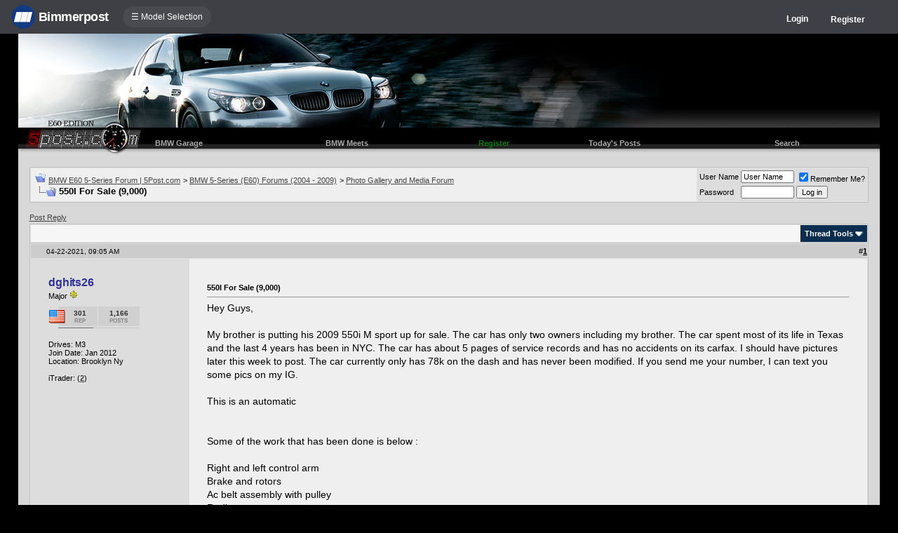

--- FILE ---
content_type: text/html; charset=ISO-8859-1
request_url: https://e60.5post.com/forums/showthread.php?s=8b03bd20110f3877816e755766613b0b&t=1819209
body_size: 12059
content:
<!DOCTYPE html>
<html xmlns="http://www.w3.org/1999/xhtml" dir="ltr" lang="en">
<head>
	<meta http-equiv="Content-Type" content="text/html; charset=ISO-8859-1" />
<meta http-equiv="X-UA-Compatible" content="IE=9" />
<meta name="generator" content="vBulletin 3.8.11" />

<meta name="bptitle" content="550I For Sale (9,000)" /><meta name="bpthreadid" content="1819209" /><meta name="bpforumid" content="207" /><meta name="bpthreadop" content="dghits26" /><meta name="bplastposter" content="ChuckH535xi" /><meta name="bpfirstpostdateline" content="1619096712" /><meta name="bplastpostdateline" content="1638886609" /><meta name="bpcomments" content="7" /><meta name="bpsite" content="e60" />


<meta property="og:title" content="550I For Sale (9,000)"/>
<meta property="og:image" content="http://www.bimmerpost.com/bpfb.jpg" />

<meta name="keywords" content=" 550I For Sale (9,000), bmw 3-series forum,e90,e91,e92,e93,BMW forum,e90 forum,bmw e90 forum,e90 chat,hamann,ac,schnitzer,hartge,breyton,rdsport,3 series,3-series,coupe,sedan,spy shot,spy pics,spy photos,spy photo,2006,unofficial,forum,bbs,discussion,bulletin board,aftermarket,forum,page,board,discussion,videos,schnitzer,hamann,aftermarket,wheels,exhaust,335i,335d,328xi" />
<meta name="description" content="550I For Sale (9,000)" />


<!-- CSS Stylesheet -->
<style type="text/css" id="vbulletin_css">
/**
* vBulletin 3.8.11 CSS
* Style: '5Post E60'; Style ID: 76
*/
@import url("clientscript/vbulletin_css/style-e2b698e0-00076.css");
</style>
<link rel="stylesheet" type="text/css" href="clientscript/vbulletin_important.css?v=3811" />


<!-- / CSS Stylesheet -->

<script type="text/javascript" src="https://ajax.googleapis.com/ajax/libs/yui/2.9.0/build/yahoo-dom-event/yahoo-dom-event.js?v=3811"></script>
<script type="text/javascript" src="https://ajax.googleapis.com/ajax/libs/yui/2.9.0/build/connection/connection-min.js?v=3811"></script>
<script type="text/javascript">
<!--
var SESSIONURL = "s=71306d49e3602d5f6bd890a74310edd4&";
var SECURITYTOKEN = "guest";
var IMGDIR_MISC = "images/misc";
var vb_disable_ajax = parseInt("0", 10);
// -->
</script>
<script type="text/javascript" src="clientscript/vbulletin_global.js?v=3811"></script>
<script type="text/javascript" src="clientscript/vbulletin_menu.js?v=3811"></script>


	<link rel="alternate" type="application/rss+xml" title="BMW E60 5-Series Forum | 5Post.com RSS Feed" href="external.php?type=RSS2" />
	
		<link rel="alternate" type="application/rss+xml" title="BMW E60 5-Series Forum | 5Post.com - Photo Gallery and Media Forum - RSS Feed" href="external.php?type=RSS2&amp;forumids=207" />
	


<script type="text/javascript" src="/forums/bpnavbar/jquery-1.7.2.min.js"></script>
<script type="text/javascript" src="/forums/bpnavbar/jquery.hoverIntent.min.js"></script>
<script type="text/javascript" src="/forums/bpmentions/helper.js"></script>
<link rel="stylesheet" type="text/css" href="/forums/bpmentions/mention.css" />
<link rel="stylesheet" type="text/css" href="/forums/markspam/markspam.css" />
<script type="text/javascript" src="/forums/markspam/markspam.js"></script>
	<title> 550I For Sale (9,000)</title>
	<!-- BMW E60 5-Series Forum | 5Post.com -->
	<script type="text/javascript" src="clientscript/vbulletin_post_loader.js?v=3811"></script>
	<style type="text/css" id="vbulletin_showthread_css">
	<!--
	
	#links div { white-space: nowrap; }
	#links img { vertical-align: middle; }
	-->
	</style>
        <script type="text/javascript" src="/forums/bpvote/bpvote.js"></script>
        <link rel="stylesheet" type="text/css" href="/forums/bpvote/bpvote.css" />
</head>
<body onload="">
<script src="/forums/multisite-style/log.js"></script>
<script src="/forums/multisite-style/multisite_forumselector_helper.js"></script>

 

<link rel="stylesheet" href="/forums/bpnavbar/mainnavbar7b.css" />
<link rel="stylesheet" type="text/css" href="/forums/multisite-style/universalbuttons/commonIcons.css" />

<div class="mainnavbar">


     <div class="mnavbarcontentlogo">
       <a href="//www.bimmerpost.com/"><img src="//bimmerpost.imgix.net/forums/bpnavbar/bplogo-flat.png?w=68" oldsrc="//bimmerpost.imgix.net/wp-content/themes/2020/images/bimmerpostlogo.png" border="0" alt="" /> 
       <div class="mnavbarbpname">Bimmerpost</div>
        </a>
     </div>

<div class="mnavbarcontent" id="flist">

<script>
$('nav li ul').hide().removeClass('fallback');
$('nav li').hover(
  function () {
    $('ul', this).stop().slideDown(150);
  },
  function () {
    $('ul', this).stop().slideUp(150);
  }
);
</script>


<nav id="hamnav">
  <label for="hamburger">&#9776; Model Selection</label>
  <input type="checkbox" id="hamburger"/>
  <ul id="hamitems">
    <li>
      <a href="#">1</a>
      <ul class="fallback">
 
                  <li class="forumnavItem"><a class="forumjump" href="//f44.bimmerpost.com/forums"><img src="/forums/bar69/icon-f40.png" border="0" alt="" align="left" width="166" height="82" /><div class="forumnavText"><font class="forumnavTitle">F40</font>Model Year: <b>2019 +</b></div></a></li>
       
                  <li class="dropdownSeparator">Previous Generations</li>

                  <li class="forumnavItem"><a class="forumjump" href="//f20.1addicts.com/forums"><img src="/forums/bar69/icon-f20-2.png" border="0" alt="" align="left" width="166" height="82" /><div class="forumnavText"><font class="forumnavTitle">F20 / F21</font>Model Year: <b>2012 - 2018</b></div></a></li>

                  <li class="forumnavItem"><a class="forumjump" href="//www.1addicts.com/forums"><img src="/forums/bar69/icon-e82-3.png" border="0" alt="" align="left" width="166" height="82" /><div class="forumnavText"><font class="forumnavTitle">E81 / E82 / E87 / E88</font>Model Year: <b>2004 - 2011</b></div></a></li>

      </ul>
    </li>


    <li>
      <a href="#">2</a>
      <ul class="fallback">
                  <li class="forumnavItem"><a class="forumjump" href="//g87.bimmerpost.com/forums"><img src="/forums/bar69/icon-g42.png" border="0" alt="" align="left" width="166" height="82" /><div class="forumnavText"><font class="forumnavTitle">G42</font>Model Year: <b>2021 +</b></div></a></li>

                  <li class="forumnavItem"><a class="forumjump" href="//f44.bimmerpost.com/forums"><img src="/forums/bar69/icon-f44.png" border="0" alt="" align="left" width="166" height="82" /><div class="forumnavText"><font class="forumnavTitle">F44</font>Model Year: <b>2020 +</b></div></a></li>

                  <li class="dropdownSeparator">Previous Generations</li>

                  <li class="forumnavItem"><a class="forumjump" href="//www.2addicts.com/forums"><img src="/forums/bar69/icon-f22.png" border="0" alt="" align="left" width="166" height="82" /><div class="forumnavText"><font class="forumnavTitle">F22 / F23</font>Model Year: <b>2014 - 2020</b></div></a></li>

      </ul>
    </li>

    <li>
      <a href="#">3/i3</a>
      <ul class="fallback">
                  <li class="forumnavItem"><a class="forumjump" href="//g20.bimmerpost.com/forums"><img src="/forums/bar69/icon-g20.png" border="0" alt="" align="left" width="166" height="82" /><div class="forumnavText"><font class="forumnavTitle">G20</font>Model Year: <b>2019 +</b></div></a></li>

                  <li class="forumnavItem"><a class="forumjump" href="//g50.bimmerpost.com/forums"><img src="/forums/bar69/icon-unknown.png" border="0" alt="" align="left" width="166" height="82" /><div class="forumnavText"><font class="forumnavTitle">G50 / NA0 / ZA0</font>Model Year: <b>2027 +</b></div></a></li>

                  <li class="dropdownSeparator">Previous Generations</li>

                  <li class="forumnavItem"><a class="forumjump" href="//f30.bimmerpost.com/forums"><img src="/forums/bar69/icon-f30-2.png" border="0" alt="" align="left" width="166" height="82" /><div class="forumnavText"><font class="forumnavTitle">F30 / F31</font>Model Year: <b>2012 - 2018</b></div></a></li>

                  <li class="forumnavItem"><a class="forumjump" href="//www.e90post.com/forums"><img src="/forums/bar69/icon-e90-3.png" border="0" alt="" align="left" width="166" height="82" /><div class="forumnavText"><font class="forumnavTitle">E90 / E91 / E92 / E93</font>Model Year: <b>2006 - 2011</b></div></a></li>
      </ul>
    </li>


    <li>
      <a href="#">4</a>
      <ul class="fallback">
                  <li class="forumnavItem"><a class="forumjump" href="//g20.bimmerpost.com/forums"><img src="/forums/bar69/icon-g22.png" border="0" alt="" align="left" width="166" height="82" /><div class="forumnavText"><font class="forumnavTitle">G22</font>Model Year: <b>2020 +</b></div></a></li>

                  <li class="dropdownSeparator">Previous Generations</li>

                  <li class="forumnavItem"><a class="forumjump" href="//f30.bimmerpost.com/forums"><img src="/forums/bar69/icon-f32.png" border="0" alt="" align="left" width="166" height="82" /><div class="forumnavText"><font class="forumnavTitle">F32 / F33</font>Model Year: <b>2013 - 2019</b></div></a></li>

      </ul>
    </li>

    <li>
      <a href="#">5/i5</a>
      <ul class="fallback">

                  <li class="forumnavItem"><a class="forumjump" href="//g60.bimmerpost.com/forums"><img src="/forums/bar69/icon-g60.png" border="0" alt="" align="left" width="166" height="82" /><div class="forumnavText"><font class="forumnavTitle">G60</font>Model Year: <b>2024 +</b></div></a></li>

                  <li class="dropdownSeparator">Previous Generations</li>

                  <li class="forumnavItem"><a class="forumjump" href="//g30.bimmerpost.com/forums"><img src="/forums/bar69/icon-g30-2.png" border="0" alt="" align="left" width="166" height="82" /><div class="forumnavText"><font class="forumnavTitle">G30</font>Model Year: <b>2017 - 2023</b></div></a></li>

                  <li class="forumnavItem"><a class="forumjump" href="//f10.5post.com/forums"><img src="/forums/bar69/icon-f10-2.png" border="0" alt="" align="left" width="166" height="82" /><div class="forumnavText"><font class="forumnavTitle">F10 / F11</font>Model Year: <b>2010 - 2016</b></div></a></li>

                  <li class="forumnavItem"><a class="forumjump" href="//e60.5post.com/forums"><img src="/forums/bar69/icon-e60-1.png" border="0" alt="" align="left" width="166" height="82" /><div class="forumnavText"><font class="forumnavTitle">E60</font>Model Year: <b>2004 - 2009</b></div></a></li>

                  <li class="forumnavItem"><a class="forumjump" href="//e39.5post.com/forums"><img src="/forums/bar69/icon-e39.png" border="0" alt="" align="left" width="166" height="82" /><div class="forumnavText"><font class="forumnavTitle">E39</font>Model Year: <b>1995 - 2003</b></div></a></li>

      </ul>
    </li>

    <li>
        <a class="forumjump" href="//www.6post.com/forums">6</a>
    </li>

    <li>
             <a class="forumjump" href="//www.7post.com/forums">7</a>
    </li>

    <li>
             <a class="forumjump" href="//f92.bimmerpost.com/forums">8</a>
    </li>


    <li>
      <a href="#">M2</a>
      <ul class="fallback">
                  <li class="forumnavItem"><a class="forumjump" href="//g87.bimmerpost.com/forums"><img src="/forums/bar69/icon-g87.png" border="0" alt="" align="left" width="166" height="82" /><div class="forumnavText"><font class="forumnavTitle">G87</font>Model Year: <b>2023+</b></div></a></li>

                  <li class="dropdownSeparator">Previous Generations</li>

                  <li class="forumnavItem"><a class="forumjump" href="//f87.bimmerpost.com/forums"><img src="/forums/bar69/icon-f87.png" border="0" alt="" align="left" width="166" height="82" /><div class="forumnavText"><font class="forumnavTitle">F87</font>Model Year: <b>2015 - 2022</b></div></a></li>

      </ul>
    </li>


    <li>
      <a href="#">M3</a>
      <ul class="fallback">

                  <li class="forumnavItem"><a class="forumjump" href="//g80.bimmerpost.com/forums"><img src="/forums/bar69/icon-g80.png" border="0" alt="" align="left" width="166" height="82" /><div class="forumnavText"><font class="forumnavTitle">G80</font>Model Year: <b>2021 +</b></div></a></li>

                  <li class="forumnavItem"><a class="forumjump" href="//g50.bimmerpost.com/forums"><img src="/forums/bar69/icon-unknown.png" border="0" alt="" align="left" width="166" height="82" /><div class="forumnavText"><font class="forumnavTitle">G50 / NA0 / ZA0</font>Model Year: <b>2027 +</b></div></a></li>

                  <li class="dropdownSeparator">Previous Generations</li>

                  <li class="forumnavItem"><a class="forumjump" href="//f80.bimmerpost.com/forums"><img src="/forums/bar69/icon-f80.png" border="0" alt="" align="left" width="166" height="82" /><div class="forumnavText"><font class="forumnavTitle">F80</font>Model Year: <b>2014 - 2020</b></div></a></li>

                  <li class="forumnavItem"><a class="forumjump" href="//www.m3post.com/forums"><img src="/forums/bar69/icon-e90m3-2.png" border="0" alt="" align="left" width="166" height="82" /><div class="forumnavText"><font class="forumnavTitle">E90 / E92</font>Model Year: <b>2007 - 2013</b></div></a></li>

                  <li class="forumnavItem"><a class="forumjump" href="//e46m3.bimmerpost.com/forums"><img src="/forums/bar69/icon-e46m3.png" border="0" alt="" align="left" width="166" height="82" /><div class="forumnavText"><font class="forumnavTitle">E46</font>Model Year: <b>2000 - 2006</b></div></a></li>

      </ul>
    </li>

    <li>
      <a href="#">M4</a>
      <ul class="fallback">
                  <li class="forumnavItem"><a class="forumjump" href="//g80.bimmerpost.com/forums"><img src="/forums/bar69/icon-g82.png" border="0" alt="" align="left" width="166" height="82" /><div class="forumnavText"><font class="forumnavTitle">G82</font>Model Year: <b>2021 +</b></div></a></li>

<li class="dropdownSeparator">Previous Generations</li>

                  <li class="forumnavItem"><a class="forumjump" href="//f80.bimmerpost.com/forums"><img src="/forums/bar69/icon-f82.png" border="0" alt="" align="left" width="166" height="82" /><div class="forumnavText"><font class="forumnavTitle">F82</font>Model Year: <b>2014 - 2020</b></div></a></li>

       </ul>
    </li>

    <li>
      <a href="#">M5</a>
      <ul class="fallback">

                  <li class="forumnavItem"><a class="forumjump" href="//g90.bimmerpost.com/forums"><img src="/forums/bar69/icon-g90.png" border="0" alt="" align="left" width="166" height="82" /><div class="forumnavText"><font class="forumnavTitle">G90 / G99</font>Model Year: <b>2025 +</b></div></a></li>

                  <li class="dropdownSeparator">Previous Generations</li>

                  <li class="forumnavItem"><a class="forumjump" href="//f90.bimmerpost.com/forums"><img src="/forums/bar69/icon-f90.png" border="0" alt="" align="left" width="166" height="82" /><div class="forumnavText"><font class="forumnavTitle">F90</font>Model Year: <b>2018 +</b></div></a></li>

                  <li class="forumnavItem"><a class="forumjump" href="//f10.m5post.com/forums"><img src="/forums/bar69/icon-f10m5.png" border="0" alt="" align="left" width="166" height="82" /><div class="forumnavText"><font class="forumnavTitle">F10</font>Model Year: <b>2011 - 2017</b></div></a></li>

                  <li class="forumnavItem"><a class="forumjump" href="//e60.5post.com/forums"><img src="/forums/bar69/icon-e60-1.png" border="0" alt="" align="left" width="166" height="82" /><div class="forumnavText"><font class="forumnavTitle">E60</font>Model Year: <b>2004 - 2009</b></div></a></li>

      </ul>
    </li>

    <li>
              <a class="forumjump" href="//www.6post.com/forums">M6</a>
    </li>

    <li>
             <a class="forumjump" href="//f92.bimmerpost.com/forums">M8</a>
    </li>

    <li>
      <a href="#">Z4</a>
      <ul class="fallback">
                  <li class="forumnavItem"><a class="forumjump" href="//g29.bimmerpost.com/forums"><img src="/forums/bar69/icon-g29.png" border="0" alt="" align="left" width="166" height="82" /><div class="forumnavText"><font class="forumnavTitle">G29</font>Model Year: <b>2019+</b></div></a></li>

                  <li class="dropdownSeparator">Previous Generations</li>

                  <li class="forumnavItem"><a class="forumjump" href="//e89.zpost.com/forums"><img src="/forums/bar69/icon-e89-4.png" border="0" alt="" align="left" width="166" height="82" /><div class="forumnavText"><font class="forumnavTitle">E89</font>Model Year: <b>2009 - 2017</b></div></a></li>

                  <li class="forumnavItem"><a class="forumjump" href="//www.zpost.com/forums"><img src="/forums/bar69/icon-e85-3.png" border="0" alt="" align="left" width="166" height="82" /><div class="forumnavText"><font class="forumnavTitle">E85 / E86</font>Model Year: <b>2002 - 2008</b></div></a></li>

      </ul>
    </li>

    <li>
      <a href="#" style="width:65px;">X1.X2</a>
      <ul class="fallback">

                  <li class="forumnavItem"><a class="forumjump" href="//u11.bimmerpost.com/forums"><img src="/forums/bar69/icon-u11-2.png" border="0" alt="" align="left" width="166" height="82" /><div class="forumnavText"><font class="forumnavTitle">U11 / U10</font>Model Year: <b>2023 +</b></div></a></li>

                  <li class="dropdownSeparator">Previous Generations</li>

                  <li class="forumnavItem"><a class="forumjump" href="//f48.bimmerpost.com/forums"><img src="/forums/bar69/icon-f48f39.png" border="0" alt="" align="left" width="166" height="82" /><div class="forumnavText"><font class="forumnavTitle">F48 / F39</font>Model Year: <b>2016 - 2022</b></div></a></li>

                  <li class="forumnavItem"><a class="forumjump" href="//e84.xbimmers.com/forums"><img src="/forums/bar69/icon-e84.png" border="0" alt="" align="left" width="166" height="82" /><div class="forumnavText"><font class="forumnavTitle">E84</font>Model Year: <b>2010 - 2015</b></div></a></li>

      </ul>
    </li>

    <li>
      <a href="#" style="width:60px;">X3.X4.iX3</a>
      <ul class="fallback">

                  <li class="forumnavItem"><a class="forumjump" href="//g45.bimmerpost.com/forums"><img src="/forums/bar69/icon-g45.png" border="0" alt="" align="left" width="166" height="82" /><div class="forumnavText"><font class="forumnavTitle">G45 / G46 / NA5</font>Model Year: <b>2025 +</b></div></a></li>

                  <li class="dropdownSeparator">Previous Generations</li>

                  <li class="forumnavItem"><a class="forumjump" href="//x3.xbimmers.com/forums"><img src="/forums/bar69/icon-x3.png" border="0" alt="" align="left" width="166" height="82" /><div class="forumnavText"><font class="forumnavTitle">E83 / F25 / F26 / G01 / G02</font>Model Year: <b>2003 - 2024</b></div></a></li>

      </ul>
    </li>

    <li>
      <a href="#" style="width:65px;">X5.X6</a>
      <ul class="fallback">

                  <li class="forumnavItem"><a class="forumjump" href="//g05.bimmerpost.com/forums"><img src="/forums/bar69/icon-g05.png" border="0" alt="" align="left" width="166" height="82" /><div class="forumnavText"><font class="forumnavTitle">G05 / G06</font>Model Year: <b>2019 - 2016</b></div></a></li>

                  <li class="forumnavItem"><a class="forumjump" href="//g65.bimmerpost.com/forums"><img src="/forums/bar69/icon-unknown.png" border="0" alt="" align="left" width="166" height="82" /><div class="forumnavText"><font class="forumnavTitle">G65 / G66</font>Model Year: <b>2027 +</b></div></a></li>

                  <li class="dropdownSeparator">Previous Generations</li>

                  <li class="forumnavItem"><a class="forumjump" href="//f15.bimmerpost.com/forums"><img src="/forums/bar69/icon-f15.png" border="0" alt="" align="left" width="166" height="82" /><div class="forumnavText"><font class="forumnavTitle">F15 / F16</font>Model Year: <b>2014 - 2018</b></div></a></li>

                  <li class="forumnavItem"><a class="forumjump" href="//www.xbimmers.com/forums"><img src="/forums/bar69/icon-e70.png" border="0" alt="" align="left" width="166" height="82" /><div class="forumnavText"><font class="forumnavTitle">E70 / E71 / E72</font>Model Year: <b>2006 - 2013</b></div></a></li>

      </ul>
    </li>

    <li>
             <a class="forumjump" href="//g07.bimmerpost.com/forums"  style="width:65px;">X7.XM</a>
    </li>

    <li>
             <a style="width:90px" class="forumjump" href="//bmwi.bimmerpost.com/forums">i3 / i4 / i8 / iX</a>
    </li>

  </ul>
</nav>







</div>

<div style="float:right;margin:10px 15px 0px 0px;display:none">
   <a href="http://www.facebook.com/bimmerpost"><img src="/forums/multisite-style/share-fb2.png" width="20" height="20" alt="Facebook" border="0" /></a>
   <a href="http://www.twitter.com/bimmerpost"><img src="/forums/multisite-style/share-tw2.png" width="20" height="20" alt="Twitter" border="0" /></a>
</div>

<div class="navbarUserData">
     

     <div class="regrBtn loginBtn" style="margin-left:18px">
       Login
     </div>

     <div style="display:none;background: rgba(255, 0, 0, 0.32);
padding: 22px 22px;
position: absolute;
top: 39px;
left: 56px;
background: linear-gradient(to bottom,  rgba(169,3,41,0.6) 0%,rgba(109,0,25,0.4) 100%); /* W3C */
filter: progid:DXImageTransform.Microsoft.gradient( startColorstr='#33a90329', endColorstr='#336d0019',GradientType=0 ); /* IE6-9 */
box-shadow: 1px 1px 8px rgba(0,0,0,0.6);

" id="hiddenLogin">

		<!-- login form -->
		<form action="login.php?do=login" method="post" onsubmit="md5hash(vb_login_password, vb_login_md5password, vb_login_md5password_utf, 0)">
		<script type="text/javascript" src="clientscript/vbulletin_md5.js?v=3811"></script>

<div class="bploginbox"><input type="text" class="loginfield" style="font-size: 11px" name="vb_login_username" id="navbar_username" size="12" accesskey="u" tabindex="91" value="User Name" onfocus="if (this.value == 'User Name') this.value = '';" /></div>

<div class="bploginbox"><input type="password" class="loginfield" style="font-size: 11px" name="vb_login_password" id="navbar_password" size="12" tabindex="92" value="zzxcvbnm123" onfocus="if (this.value == 'zzxcvbnm123') this.value = '';"/></div>

<div class="bploginmid"><label for="cb_cookieuser_navbar"><input type="checkbox" name="cookieuser" value="1" tabindex="93" id="cb_cookieuser_navbar" accesskey="c" checked="checked" />  Remember Me?</label></div>

<div class="bplogin"><input class="bplogoutbutton" type="submit" value="Log in" tabindex="94" title="Enter your username and password in the boxes provided to login, or click the 'register' button to create a profile for yourself." accesskey="s" /></div>

		<input type="hidden" name="s" value="71306d49e3602d5f6bd890a74310edd4" />
		<input type="hidden" name="securitytoken" value="guest" />
		<input type="hidden" name="do" value="login" />
		<input type="hidden" name="vb_login_md5password" />
		<input type="hidden" name="vb_login_md5password_utf" />
		</form>
		<!-- / login form -->

     </div>

       <script>
         $(document).ready(function() {

    $('.loginBtn').on('click', function(e) {
$('#hiddenLogin').fadeToggle(100, "linear");
    });

         });
       </script>





     
     <div class="regrBtn">
       <a href="register.php?s=71306d49e3602d5f6bd890a74310edd4" rel="nofollow">Register</a>
     </div>
     
</div>

</div>













<!-- logo -->
<a name="top"></a>
<table border="0" width="96%" cellpadding="0" cellspacing="0" align="center">
<tr>
	<td width="950" align="left"><a href="index.php?s=71306d49e3602d5f6bd890a74310edd4"><img src="/forums/multisite-style/e60/logo.jpg" border="0" alt="BMW E60 5-Series Forum | 5Post.com" /></a></td>
	<td align="right" id="header_right_cell" valign="top" style="background: url(/forums/multisite-style/e60/nice.gif) repeat-x;">
&nbsp;
	</td>
</tr>
</table>

<table width="96%" align="center" cellspacing="0" cellpadding="0" style="background: url(/forums/multisite-style/e60/topbg.gif) repeat-x;"><tr>
<td width="20"><img src="/forums/multisite-style/e60/navlogo.gif" alt="" /></td>
				

		<td class="vbmenu_control2"><a href="bpgarage.php">BMW Garage</a></td>

		<td class="vbmenu_control2"><a href="calendar.php?s=71306d49e3602d5f6bd890a74310edd4">BMW Meets</a></td>

		
			<td class="vbmenu_control2"><a style="color: green;" href="register.php?s=71306d49e3602d5f6bd890a74310edd4" rel="nofollow">Register</a></td>
		


		
		
			
				
				<td class="vbmenu_control2"><a href="search.php?s=71306d49e3602d5f6bd890a74310edd4&amp;do=getdaily" accesskey="2">Today's Posts</a></td>
				
				<td id="navbar_search" class="vbmenu_control2"><a href="search.php?s=71306d49e3602d5f6bd890a74310edd4" accesskey="4" rel="nofollow">Search</a> </td>
			
			
		

		
<td width="20">&nbsp;</td>
</tr>
</table>

<!-- /logo -->

<!-- content table -->
<!-- open content container -->

<div align="center">
	<div class="page" style="width:96%; text-align:left">
		<div style="padding:0px 16px 0px 16px" align="left">





<br />

<!-- breadcrumb, login, pm info -->
<table class="tborder" cellpadding="6" cellspacing="1" border="0" width="100%" align="center">
<tr>
	<td class="alt1" width="100%">
		
			<table cellpadding="0" cellspacing="0" border="0">
			<tr valign="bottom">
				<td><a href="#" onclick="history.back(1); return false;"><img src="images/misc/navbits_start.gif" alt="Go Back" border="0" /></a></td>
				<td>&nbsp;</td>
				<td width="100%"><span class="navbar"><a href="index.php?s=71306d49e3602d5f6bd890a74310edd4" accesskey="1">BMW E60 5-Series Forum | 5Post.com</a></span> 
	<span class="navbar">&gt; <a href="forumdisplay.php?s=71306d49e3602d5f6bd890a74310edd4&amp;f=206">BMW 5-Series (E60) Forums (2004 - 2009)</a></span>


	<span class="navbar">&gt; <a href="forumdisplay.php?s=71306d49e3602d5f6bd890a74310edd4&amp;f=207">Photo Gallery and Media Forum</a></span>

</td>
			</tr>
			<tr>
				<td class="navbar" style="font-size:10pt; padding-top:1px" colspan="3"><a href="/forums/showthread.php?s=8b03bd20110f3877816e755766613b0b&amp;t=1819209"><img class="inlineimg" src="images/misc/navbits_finallink_ltr.gif" alt="Reload this Page" border="0" /></a> <strong>
	 550I For Sale (9,000)

</strong></td>
			</tr>
			</table>
		
	</td>

	<td class="alt2" nowrap="nowrap" style="padding:0px">
		<!-- login form -->
		<form action="login.php?do=login" method="post" onsubmit="md5hash(vb_login_password, vb_login_md5password, vb_login_md5password_utf, 0)">
		<script type="text/javascript" src="clientscript/vbulletin_md5.js?v=3811"></script>
		<table cellpadding="0" cellspacing="3" border="0">
		<tr>
			<td class="smallfont" style="white-space: nowrap;"><label for="navbar_username">User Name</label></td>
			<td><input type="text" class="bginput" style="font-size: 11px" name="vb_login_username" id="navbar_username" size="10" accesskey="u" tabindex="101" value="User Name" onfocus="if (this.value == 'User Name') this.value = '';" /></td>
			<td class="smallfont" nowrap="nowrap"><label for="cb_cookieuser_navbar"><input type="checkbox" name="cookieuser" value="1" tabindex="103" id="cb_cookieuser_navbar" accesskey="c" checked="checked" />Remember Me?</label></td>
		</tr>
		<tr>
			<td class="smallfont"><label for="navbar_password">Password</label></td>
			<td><input type="password" class="bginput" style="font-size: 11px" name="vb_login_password" id="navbar_password" size="10" tabindex="102" /></td>
			<td><input type="submit" class="button" value="Log in" tabindex="104" title="Enter your username and password in the boxes provided to login, or click the 'register' button to create a profile for yourself." accesskey="s" /></td>
		</tr>
		</table>
		<input type="hidden" name="s" value="71306d49e3602d5f6bd890a74310edd4" />
		<input type="hidden" name="securitytoken" value="guest" />
		<input type="hidden" name="do" value="login" />
		<input type="hidden" name="vb_login_md5password" />
		<input type="hidden" name="vb_login_md5password_utf" />
		</form>
		<!-- / login form -->
	</td>

</tr>
</table>
<!-- / breadcrumb, login, pm info -->

<br />






<!-- NAVBAR POPUP MENUS -->

	
	<!-- header quick search form -->
	<div class="vbmenu_popup" id="navbar_search_menu" style="display:none" align="left">
		<table cellpadding="4" cellspacing="1" border="0">
		<tr>
			<td class="thead">Search Forums</td>
		</tr>
		<tr>
			<td class="vbmenu_option" title="nohilite">
				<form action="search.php?do=process" method="post">

					<input type="hidden" name="do" value="process" />
					<input type="hidden" name="quicksearch" value="1" />
					<input type="hidden" name="childforums" value="1" />
					<input type="hidden" name="exactname" value="1" />
					<input type="hidden" name="s" value="71306d49e3602d5f6bd890a74310edd4" />
					<input type="hidden" name="securitytoken" value="guest" />
					<div><input type="text" class="bginput" name="query" size="25" tabindex="1001" /><input type="submit" class="button" value="Go" tabindex="1006" /></div>
					<div style="margin-top:6px">
						<label for="rb_nb_sp0"><input type="radio" name="showposts" value="0" id="rb_nb_sp0" tabindex="1002" checked="checked" />Show Threads</label>
						&nbsp;
						<label for="rb_nb_sp1"><input type="radio" name="showposts" value="1" id="rb_nb_sp1" tabindex="1003" />Show Posts</label>
					</div>
					<div style="margin-top:6px">
						<label for="bpsearchall"><input type="checkbox" name="bpsearchall" value="1" id="bpsearchall" tabindex="1004" />Search across all BimmerPost sites?</label>
					</div>
					<div style="margin-top:6px">
						<label for="bpsearchot"><input type="checkbox" name="bpsearchot" value="1" id="bpsearchot" tabindex="1005" />Include off-topic posts in search results?</label>
					</div>
				</form>
			</td>
		</tr>
		
		<tr>
			<td class="vbmenu_option"><a href="tags.php?s=71306d49e3602d5f6bd890a74310edd4" rel="nofollow">Tag Search</a></td>
		</tr>
		
		<tr>
			<td class="vbmenu_option"><a href="search.php?s=71306d49e3602d5f6bd890a74310edd4" accesskey="4" rel="nofollow">Advanced Search</a></td>
		</tr>
		
		</table>
	</div>
	<!-- / header quick search form -->
	

	
<!-- / NAVBAR POPUP MENUS -->

<!-- PAGENAV POPUP -->
	<div class="vbmenu_popup" id="pagenav_menu" style="display:none">
		<table cellpadding="4" cellspacing="1" border="0">
		<tr>
			<td class="thead" nowrap="nowrap">Go to Page...</td>
		</tr>
		<tr>
			<td class="vbmenu_option" title="nohilite">
			<form action="index.php" method="get" onsubmit="return this.gotopage()" id="pagenav_form">
				<input type="text" class="bginput" id="pagenav_itxt" style="font-size:11px" size="4" />
				<input type="button" class="button" id="pagenav_ibtn" value="Go" />
			</form>
			</td>
		</tr>
		</table>
	</div>
<!-- / PAGENAV POPUP -->








<a name="poststop" id="poststop"></a>

<!-- controls above postbits -->
<table cellpadding="0" cellspacing="0" border="0" width="100%" style="margin-bottom:3px">
<tr valign="bottom">
	
		<td class="smallfont"><a href="newreply.php?s=71306d49e3602d5f6bd890a74310edd4&amp;do=newreply&amp;noquote=1&amp;p=27502895" rel="nofollow"><div class="newButton">Post Reply</div></a></td>
	
	
</tr>
</table>
<!-- / controls above postbits -->

<!-- toolbar -->
<table class="tborder" cellpadding="6" cellspacing="1" border="0" width="100%" align="center" style="border-bottom-width:0px">
<tr>
	<td class="tcat" width="100%">
		<div class="smallfont">
		
		&nbsp;
		</div>
	</td>


	<td class="vbmenu_control" id="threadtools" nowrap="nowrap">
		<a href="/forums/showthread.php?t=1819209&amp;nojs=1#goto_threadtools">Thread Tools</a>
		<script type="text/javascript"> vbmenu_register("threadtools"); </script>
	</td>
	
	
	

	

</tr>
</table>
<!-- / toolbar -->



<!-- end content table -->

		</div>
	</div>
</div>

<!-- / close content container -->
<!-- / end content table -->





<div id="posts"><!-- post #27502895 -->

	<!-- open content container -->

<div align="center">
	<div class="page" style="width:96%; text-align:left">
		<div style="padding:0px 16px 0px 16px" align="left">

	<div id="edit27502895" style="padding:0px 0px 6px 0px">
	<!-- this is not the last post shown on the page -->





<table id="post27502895" class="tborder" cellpadding="0" cellspacing="0" border="0" width="100%" align="center">
<tr>
	
		<td class="thead" style="font-weight:normal; border: 1px solid #e0e0e0; border-right: 0px" >
<font size=1>&nbsp;&nbsp;&nbsp;&nbsp;&nbsp;
			<!-- status icon and date -->
			<a name="post27502895"><!img class="inlineimg" src="/forums/multisite-style/f10/statusicon/post_old.gif" alt="Old" border="0" /></a>
			04-22-2021, 09:05 AM
			
			<!-- / status icon and date -->
		</td>
		<td class="thead" style="padding: 0px;font-weight:normal; border: 1px solid #e0e0e0; border-left: 0px" align="right">
			&nbsp;
			#<a href="showpost.php?s=71306d49e3602d5f6bd890a74310edd4&amp;p=27502895&amp;postcount=1" target="new" rel="nofollow" id="postcount27502895" name="1"><strong>1</strong></a>
			
		</td>
	
</tr>
<tr valign="top">





	<td class="alt2" width="175" style="border: 1px solid #e0e0e0; border-top: 0px !important; border-bottom: 0px !important;padding:25px;font-family: 'Open Sans', sans-serif;">

			<div id="postmenu_27502895">
				
				<a class="bigusername" href="member.php?s=71306d49e3602d5f6bd890a74310edd4&amp;u=147206">dghits26</a>
				<script type="text/javascript"> vbmenu_register("postmenu_27502895", true); </script>
				
			</div>

			<div class="smallfont" style="margin-top:2px;">Major <img src="/forums/titles/major.gif" /></div>
			

			
<!-- flags -->

<div class="flagStyle2">
<img src="/forums/flags/United_States.gif" border="0" alt="United_States" align=center />
</div>

<!-- flags -->

                        <div class="postBitScoreItem" title="Reputation Score" style="padding-left:22px;" data-href="301">301<div>Rep</div></div>
                        <div class="postBitScoreItem" title="Post Count">1,166<div>Posts</div></div>
<br style="clear:both;" />
                        <div class="postBitScoreGraphContainer"><div class="postBitScoreGraph"><div></div></div></div>

			

<div style="height:6px;"></div>
			<div class="smallfont">
Drives: M3<br />
				<div>Join Date: Jan 2012</div>
				<div>Location: Brooklyn Ny</div>
				

				<div>
<br />
<div>iTrader: (<b><a href="itrader.php?s=71306d49e3602d5f6bd890a74310edd4&amp;u=147206">2</a></b>)</div>

<br />
<style>
.garagelist
{
 padding:2px 0px 0px 2px;
 font-size:9px;
 line-height:16px;
 font-family:"lucida grande",tahoma,verdana,arial,sans-serif;
 letter-spacing:0;
 color:#888;
}
.garagelist a, .garagelist a:visited, .garagelist a:link
{
 font-size:11px;
 text-decoration:none;
 font-weight:700;
 color:#1b3c79;
}
.garagelist a:hover
{
 text-decoration:underline;
}
</style>


				</div>
				
				
				
				
				<div>    </div>
			</div>


	</td>


<!-- IF statement for official threads -->


	
	<td class="alt1" id="td_post_27502895" style="border-right: 1px solid #e0e0e0; border-left:0 !important; border-bottom:0 !important; position:relative;padding:35px 25px;">
	

		
		
			<!-- icon and title -->
			<div class="smallfont">
				
				<strong>550I For Sale (9,000)</strong>
			</div>
			<hr size="1" style="color:#e0e0e0; background-color:#e0e0e0" />
			<!-- / icon and title -->
		

		<!-- message -->
		<div id="post_message_27502895" class="thePostItself">
                

                
                Hey Guys, <br />
<br />
My brother is putting his 2009 550i M sport up for sale. The car has only two owners including my brother. The car spent most of its life in Texas and the last 4 years has been in NYC. The car has about 5 pages of service records and has no accidents on its carfax. I should have pictures later this week to post. The car currently only has 78k on the dash and has never been modified. If you send me your number, I can text you some pics on my IG. <br />
<br />
This is an automatic<br />
<br />
<br />
Some of the work that has been done is below :<br />
<br />
Right and left control arm <br />
Brake and rotors <br />
Ac belt assembly with pulley <br />
Radiator <br />
Oil filter support <br />
Brake vacuum gasket <br />
Vacuum pump <br />
Ac compressor <br />
Booster vacuum hose <br />
Oil thermostat <br />
Power steering service <br />
Alternator seal  viton <br />
Oil changes every 4K miles <br />
Oxygen sensor replaced <br />
<br />
The interior is 8.5 out of 10 due to the seats being covered the entire time of ownership. (Interior color is cream)<br />
<br />
The exterior is 8.5 out of 10 (Carbon black )<br />
<br />
Dm if you have any questions.<br />
<br />
<a href="https://ibb.co/Kx23DBf" rel="ugc" target="_blank"><img src="https://i.ibb.co/23vfSRC/dropped.jpg" border="0" alt="" /></a><br />
<a href="https://ibb.co/bKGwnr4" rel="ugc" target="_blank"><img src="https://i.ibb.co/YLVnGt5/IMG-5861.jpg" border="0" alt="" /></a></div>
		<!-- / message -->

		

		

		

		

		

	</td>
</tr>
<tr>

<!-- IF statement for official threads -->


	<td class="alt2" style="border: 1px solid #e0e0e0; border-top: 1px solid rgba(0,0,0,0.06);padding:8px 18px">
		<div class="isOffline"></div>



		
		
		
		<div style="float:right;margin:0 8px 0 0;padding:3px 0 0 0"></div>


	</td>


<!-- IF statement for official threads -->



	
	<td class="alt2" align="right" style="border: 1px solid #e0e0e0; border-left:1px solid rgba(0,0,0,0.06); border-top: 1px solid rgba(0,0,0,0.06); padding:0;">
	
<div id="leftControls">
		<!-- controls -->


<!if condition="THIS_SCRIPT == 'showthread'">
<div class="postBotBarItem postBotBarItemBorder">
<div class="voteContainer3 voteCHighlight" postid="27502895" posterid="147206" mid="0" musername="Unregistered">
Appreciate
  <span id="votecounter_27502895">
  2
  </span>
</div>
</div>
<!/if>
 
<div class="postBotBarItemNoBorder" postid="27502895">
<!-- if condition="1!==1 AND <div class="bpVoters"><div useridval="438872"><a href = "/forums/member.php?u=438872">OnlyGerman</a><span>404.00</span></div><div useridval="95078"><a href = "/forums/member.php?u=95078">houbmw</a><span>68.00</span></div></div>" -->
<div class="bpVoters"><div useridval="438872"><a href = "/forums/member.php?u=438872">OnlyGerman</a><span>404.00</span></div><div useridval="95078"><a href = "/forums/member.php?u=95078">houbmw</a><span>68.00</span></div></div>
</div>

 
   

<div class="postBotBarItem" id="fb-root">
<script defer src="//connect.facebook.net/en_US/all.js#xfbml=1"></script><fb:like href="" send="true" width="290" show_faces="false" font=""></fb:like>
</div>

<div class="postBotBarItem">
<a href="https://twitter.com/intent/tweet" class="twitter-share-button" data-text="550I For Sale (9,000)" data-count="horizontal" data-via="bimmerpost">Tweet</a><script defer type="text/javascript" src="//platform.twitter.com/widgets.js"></script>
</div>

<!div class="postBotBarItem">
<!script defer src="//platform.linkedin.com/in.js" type="text/javascript"></script>
<!script type="IN/Share" data-counter="right"></script>
<!/div>

  


</div> <!-- left controls -->

   <div class="postBotBarItem" style="float:right;padding-top:12px;">

		
		
		
                        <div class="postBitActionFrame pbaSPACED">
			<a href="newreply.php?s=71306d49e3602d5f6bd890a74310edd4&amp;do=newreply&amp;p=27502895" rel="nofollow" title="Reply with Quote">Quote</a>
                        </div>
		
		
		
		
		
		
		
			
		
		
		<!-- / controls -->

   </div>
	</td>

</tr>
</table>


<!-- post 27502895 popup menu -->
<div class="vbmenu_popup" id="postmenu_27502895_menu" style="display:none">
	<table cellpadding="4" cellspacing="0" border="0">
	<tr>
		<td class="thead">dghits26</td>
	</tr>
	
		<tr><td class="vbmenu_option"><a href="member.php?s=71306d49e3602d5f6bd890a74310edd4&amp;u=147206">View Public Profile</a></td></tr>
	
	
	
	
	
		<tr><td class="vbmenu_option"><a href="search.php?s=71306d49e3602d5f6bd890a74310edd4&amp;do=finduser&amp;u=147206" rel="nofollow">Find More Posts by dghits26</a></td></tr>
	
	
	
	</table>
</div>
<!-- / post 27502895 popup menu -->
<div class="postSpacer"></div>


	</div>
	
		</div>
	</div>
</div>

<!-- / close content container -->

<!-- / post #27502895 --><!-- post #27504078 -->

	<!-- open content container -->

<div align="center">
	<div class="page" style="width:96%; text-align:left">
		<div style="padding:0px 16px 0px 16px" align="left">

	<div id="edit27504078" style="padding:0px 0px 6px 0px">
	<!-- this is not the last post shown on the page -->





<table id="post27504078" class="tborder" cellpadding="0" cellspacing="0" border="0" width="100%" align="center">
<tr>
	
		<td class="thead" style="font-weight:normal; border: 1px solid #e0e0e0; border-right: 0px" >
<font size=1>&nbsp;&nbsp;&nbsp;&nbsp;&nbsp;
			<!-- status icon and date -->
			<a name="post27504078"><!img class="inlineimg" src="/forums/multisite-style/f10/statusicon/post_old.gif" alt="Old" border="0" /></a>
			04-22-2021, 01:42 PM
			
			<!-- / status icon and date -->
		</td>
		<td class="thead" style="padding: 0px;font-weight:normal; border: 1px solid #e0e0e0; border-left: 0px" align="right">
			&nbsp;
			#<a href="showpost.php?s=71306d49e3602d5f6bd890a74310edd4&amp;p=27504078&amp;postcount=2" target="new" rel="nofollow" id="postcount27504078" name="2"><strong>2</strong></a>
			
		</td>
	
</tr>
<tr valign="top">





	<td class="alt2" width="175" style="border: 1px solid #e0e0e0; border-top: 0px !important; border-bottom: 0px !important;padding:25px;font-family: 'Open Sans', sans-serif;">

			<div id="postmenu_27504078">
				
				<a class="bigusername" href="member.php?s=71306d49e3602d5f6bd890a74310edd4&amp;u=438872">OnlyGerman</a>
				<script type="text/javascript"> vbmenu_register("postmenu_27504078", true); </script>
				
			</div>

			<div class="smallfont" style="margin-top:2px;">Major <img src="/forums/titles/major.gif" /></div>
			

			
				<div class="avatarImage">
					<a href="member.php?s=71306d49e3602d5f6bd890a74310edd4&amp;u=438872"><img src="customavatars/avatar438872_2.gif" id="postAvatar" alt="OnlyGerman's Avatar" border="0" /></a>
				</div>
			
<!-- flags -->

<div class="flagStyle2">
<img src="/forums/flags/United_States.gif" border="0" alt="United_States" align=center />
</div>

<!-- flags -->

                        <div class="postBitScoreItem" title="Reputation Score" style="padding-left:22px;" data-href="404">404<div>Rep</div></div>
                        <div class="postBitScoreItem" title="Post Count">1,340<div>Posts</div></div>
<br style="clear:both;" />
                        <div class="postBitScoreGraphContainer"><div class="postBitScoreGraph"><div></div></div></div>

			

<div style="height:6px;"></div>
			<div class="smallfont">
Drives: Too many German broads<br />
				<div>Join Date: Jul 2019</div>
				<div>Location: Sunshine State</div>
				

				<div>
<br />
<div>iTrader: (<b><a href="itrader.php?s=71306d49e3602d5f6bd890a74310edd4&amp;u=438872">0</a></b>)</div>

<br />
<style>
.garagelist
{
 padding:2px 0px 0px 2px;
 font-size:9px;
 line-height:16px;
 font-family:"lucida grande",tahoma,verdana,arial,sans-serif;
 letter-spacing:0;
 color:#888;
}
.garagelist a, .garagelist a:visited, .garagelist a:link
{
 font-size:11px;
 text-decoration:none;
 font-weight:700;
 color:#1b3c79;
}
.garagelist a:hover
{
 text-decoration:underline;
}
</style>


				</div>
				
				
				
				
				<div>    </div>
			</div>


	</td>


<!-- IF statement for official threads -->


	
	<td class="alt1" id="td_post_27504078" style="border-right: 1px solid #e0e0e0; border-left:0 !important; border-bottom:0 !important; position:relative;padding:35px 25px;">
	

		
		

		<!-- message -->
		<div id="post_message_27504078" class="thePostItself">
                

                
                Nice! Not many clean E60 550s left.</div>
		<!-- / message -->

		

		

		

		

		

	</td>
</tr>
<tr>

<!-- IF statement for official threads -->


	<td class="alt2" style="border: 1px solid #e0e0e0; border-top: 1px solid rgba(0,0,0,0.06);padding:8px 18px">
		<div class="isOffline"></div>



		
		
		
		<div style="float:right;margin:0 8px 0 0;padding:3px 0 0 0"></div>


	</td>


<!-- IF statement for official threads -->



	
	<td class="alt2" align="right" style="border: 1px solid #e0e0e0; border-left:1px solid rgba(0,0,0,0.06); border-top: 1px solid rgba(0,0,0,0.06); padding:0;">
	
<div id="leftControls">
		<!-- controls -->


<!if condition="THIS_SCRIPT == 'showthread'">
<div class="postBotBarItem">
<div class="voteContainer3" postid="27504078" posterid="438872" mid="0" musername="Unregistered">
Appreciate
  <span id="votecounter_27504078">
  0
  </span>
</div>
</div>
<!/if>
 
<div class="postBotBarItemNoBorder" postid="27504078">
<!-- if condition="2!==1 AND <div class="bpVoters"></div>" -->
<div class="bpVoters"></div>
</div>



</div> <!-- left controls -->

   <div class="postBotBarItem" style="float:right;padding-top:12px;">

		
		
		
                        <div class="postBitActionFrame pbaSPACED">
			<a href="newreply.php?s=71306d49e3602d5f6bd890a74310edd4&amp;do=newreply&amp;p=27504078" rel="nofollow" title="Reply with Quote">Quote</a>
                        </div>
		
		
		
		
		
		
		
			
		
		
		<!-- / controls -->

   </div>
	</td>

</tr>
</table>


<!-- post 27504078 popup menu -->
<div class="vbmenu_popup" id="postmenu_27504078_menu" style="display:none">
	<table cellpadding="4" cellspacing="0" border="0">
	<tr>
		<td class="thead">OnlyGerman</td>
	</tr>
	
		<tr><td class="vbmenu_option"><a href="member.php?s=71306d49e3602d5f6bd890a74310edd4&amp;u=438872">View Public Profile</a></td></tr>
	
	
	
	
	
		<tr><td class="vbmenu_option"><a href="search.php?s=71306d49e3602d5f6bd890a74310edd4&amp;do=finduser&amp;u=438872" rel="nofollow">Find More Posts by OnlyGerman</a></td></tr>
	
	
	
	</table>
</div>
<!-- / post 27504078 popup menu -->
<div class="postSpacer"></div>


	</div>
	
		</div>
	</div>
</div>

<!-- / close content container -->

<!-- / post #27504078 --><!-- post #27504163 -->

	<!-- open content container -->

<div align="center">
	<div class="page" style="width:96%; text-align:left">
		<div style="padding:0px 16px 0px 16px" align="left">

	<div id="edit27504163" style="padding:0px 0px 6px 0px">
	<!-- this is not the last post shown on the page -->





<table id="post27504163" class="tborder" cellpadding="0" cellspacing="0" border="0" width="100%" align="center">
<tr>
	
		<td class="thead" style="font-weight:normal; border: 1px solid #e0e0e0; border-right: 0px" >
<font size=1>&nbsp;&nbsp;&nbsp;&nbsp;&nbsp;
			<!-- status icon and date -->
			<a name="post27504163"><!img class="inlineimg" src="/forums/multisite-style/f10/statusicon/post_old.gif" alt="Old" border="0" /></a>
			04-22-2021, 02:01 PM
			
			<!-- / status icon and date -->
		</td>
		<td class="thead" style="padding: 0px;font-weight:normal; border: 1px solid #e0e0e0; border-left: 0px" align="right">
			&nbsp;
			#<a href="showpost.php?s=71306d49e3602d5f6bd890a74310edd4&amp;p=27504163&amp;postcount=3" target="new" rel="nofollow" id="postcount27504163" name="3"><strong>3</strong></a>
			
		</td>
	
</tr>
<tr valign="top">





	<td class="alt2" width="175" style="border: 1px solid #e0e0e0; border-top: 0px !important; border-bottom: 0px !important;padding:25px;font-family: 'Open Sans', sans-serif;">

			<div id="postmenu_27504163">
				
				<a class="bigusername" href="member.php?s=71306d49e3602d5f6bd890a74310edd4&amp;u=147206">dghits26</a>
				<script type="text/javascript"> vbmenu_register("postmenu_27504163", true); </script>
				
			</div>

			<div class="smallfont" style="margin-top:2px;">Major <img src="/forums/titles/major.gif" /></div>
			

			
<!-- flags -->

<div class="flagStyle2">
<img src="/forums/flags/United_States.gif" border="0" alt="United_States" align=center />
</div>

<!-- flags -->

                        <div class="postBitScoreItem" title="Reputation Score" style="padding-left:22px;" data-href="301">301<div>Rep</div></div>
                        <div class="postBitScoreItem" title="Post Count">1,166<div>Posts</div></div>
<br style="clear:both;" />
                        <div class="postBitScoreGraphContainer"><div class="postBitScoreGraph"><div></div></div></div>

			

<div style="height:6px;"></div>
			<div class="smallfont">
Drives: M3<br />
				<div>Join Date: Jan 2012</div>
				<div>Location: Brooklyn Ny</div>
				

				<div>
<br />
<div>iTrader: (<b><a href="itrader.php?s=71306d49e3602d5f6bd890a74310edd4&amp;u=147206">2</a></b>)</div>

<br />
<style>
.garagelist
{
 padding:2px 0px 0px 2px;
 font-size:9px;
 line-height:16px;
 font-family:"lucida grande",tahoma,verdana,arial,sans-serif;
 letter-spacing:0;
 color:#888;
}
.garagelist a, .garagelist a:visited, .garagelist a:link
{
 font-size:11px;
 text-decoration:none;
 font-weight:700;
 color:#1b3c79;
}
.garagelist a:hover
{
 text-decoration:underline;
}
</style>


				</div>
				
				
				
				
				<div>    </div>
			</div>


	</td>


<!-- IF statement for official threads -->


	
	<td class="alt1" id="td_post_27504163" style="border-right: 1px solid #e0e0e0; border-left:0 !important; border-bottom:0 !important; position:relative;padding:35px 25px;">
	

		
		

		<!-- message -->
		<div id="post_message_27504163" class="thePostItself">
                

                
                Thank you</div>
		<!-- / message -->

		

		

		

		

		

	</td>
</tr>
<tr>

<!-- IF statement for official threads -->


	<td class="alt2" style="border: 1px solid #e0e0e0; border-top: 1px solid rgba(0,0,0,0.06);padding:8px 18px">
		<div class="isOffline"></div>



		
		
		
		<div style="float:right;margin:0 8px 0 0;padding:3px 0 0 0"></div>


	</td>


<!-- IF statement for official threads -->



	
	<td class="alt2" align="right" style="border: 1px solid #e0e0e0; border-left:1px solid rgba(0,0,0,0.06); border-top: 1px solid rgba(0,0,0,0.06); padding:0;">
	
<div id="leftControls">
		<!-- controls -->


<!if condition="THIS_SCRIPT == 'showthread'">
<div class="postBotBarItem">
<div class="voteContainer3" postid="27504163" posterid="147206" mid="0" musername="Unregistered">
Appreciate
  <span id="votecounter_27504163">
  0
  </span>
</div>
</div>
<!/if>
 
<div class="postBotBarItemNoBorder" postid="27504163">
<!-- if condition="3!==1 AND <div class="bpVoters"></div>" -->
<div class="bpVoters"></div>
</div>



</div> <!-- left controls -->

   <div class="postBotBarItem" style="float:right;padding-top:12px;">

		
		
		
                        <div class="postBitActionFrame pbaSPACED">
			<a href="newreply.php?s=71306d49e3602d5f6bd890a74310edd4&amp;do=newreply&amp;p=27504163" rel="nofollow" title="Reply with Quote">Quote</a>
                        </div>
		
		
		
		
		
		
		
			
		
		
		<!-- / controls -->

   </div>
	</td>

</tr>
</table>


<!-- post 27504163 popup menu -->
<div class="vbmenu_popup" id="postmenu_27504163_menu" style="display:none">
	<table cellpadding="4" cellspacing="0" border="0">
	<tr>
		<td class="thead">dghits26</td>
	</tr>
	
		<tr><td class="vbmenu_option"><a href="member.php?s=71306d49e3602d5f6bd890a74310edd4&amp;u=147206">View Public Profile</a></td></tr>
	
	
	
	
	
		<tr><td class="vbmenu_option"><a href="search.php?s=71306d49e3602d5f6bd890a74310edd4&amp;do=finduser&amp;u=147206" rel="nofollow">Find More Posts by dghits26</a></td></tr>
	
	
	
	</table>
</div>
<!-- / post 27504163 popup menu -->
<div class="postSpacer"></div>


	</div>
	
		</div>
	</div>
</div>

<!-- / close content container -->

<!-- / post #27504163 --><!-- post #27504949 -->

	<!-- open content container -->

<div align="center">
	<div class="page" style="width:96%; text-align:left">
		<div style="padding:0px 16px 0px 16px" align="left">

	<div id="edit27504949" style="padding:0px 0px 6px 0px">
	<!-- this is not the last post shown on the page -->





<table id="post27504949" class="tborder" cellpadding="0" cellspacing="0" border="0" width="100%" align="center">
<tr>
	
		<td class="thead" style="font-weight:normal; border: 1px solid #e0e0e0; border-right: 0px" >
<font size=1>&nbsp;&nbsp;&nbsp;&nbsp;&nbsp;
			<!-- status icon and date -->
			<a name="post27504949"><!img class="inlineimg" src="/forums/multisite-style/f10/statusicon/post_old.gif" alt="Old" border="0" /></a>
			04-22-2021, 04:59 PM
			
			<!-- / status icon and date -->
		</td>
		<td class="thead" style="padding: 0px;font-weight:normal; border: 1px solid #e0e0e0; border-left: 0px" align="right">
			&nbsp;
			#<a href="showpost.php?s=71306d49e3602d5f6bd890a74310edd4&amp;p=27504949&amp;postcount=4" target="new" rel="nofollow" id="postcount27504949" name="4"><strong>4</strong></a>
			
		</td>
	
</tr>
<tr valign="top">





	<td class="alt2" width="175" style="border: 1px solid #e0e0e0; border-top: 0px !important; border-bottom: 0px !important;padding:25px;font-family: 'Open Sans', sans-serif;">

			<div id="postmenu_27504949">
				
				<a class="bigusername" href="member.php?s=71306d49e3602d5f6bd890a74310edd4&amp;u=518944">Wazzdom</a>
				<script type="text/javascript"> vbmenu_register("postmenu_27504949", true); </script>
				
			</div>

			<div class="smallfont" style="margin-top:2px;">New Member</div>
			

			
<!-- flags -->

<!-- flags -->

                        <div class="postBitScoreItem" title="Reputation Score" style="padding-left:22px;" data-href="9">9<div>Rep</div></div>
                        <div class="postBitScoreItem" title="Post Count">28<div>Posts</div></div>
<br style="clear:both;" />
                        <div class="postBitScoreGraphContainer"><div class="postBitScoreGraph"><div></div></div></div>

			

<div style="height:6px;"></div>
			<div class="smallfont">
Drives: 2016 BMW X5<br />
				<div>Join Date: Sep 2020</div>
				<div>Location: Connecticut</div>
				

				<div>
<br />
<div>iTrader: (<b><a href="itrader.php?s=71306d49e3602d5f6bd890a74310edd4&amp;u=518944">0</a></b>)</div>

<br />
<style>
.garagelist
{
 padding:2px 0px 0px 2px;
 font-size:9px;
 line-height:16px;
 font-family:"lucida grande",tahoma,verdana,arial,sans-serif;
 letter-spacing:0;
 color:#888;
}
.garagelist a, .garagelist a:visited, .garagelist a:link
{
 font-size:11px;
 text-decoration:none;
 font-weight:700;
 color:#1b3c79;
}
.garagelist a:hover
{
 text-decoration:underline;
}
</style>


				</div>
				
				
				
				
				<div>    </div>
			</div>


	</td>


<!-- IF statement for official threads -->


	
	<td class="alt1" id="td_post_27504949" style="border-right: 1px solid #e0e0e0; border-left:0 !important; border-bottom:0 !important; position:relative;padding:35px 25px;">
	

		
		

		<!-- message -->
		<div id="post_message_27504949" class="thePostItself">
                

                
                <div class="quotePost" style="margin:20px; margin-top:5px; ">
	<div class="smallfont" style="margin-bottom:2px">Quote:</div>
	<table cellpadding="6" cellspacing="0" border="0" width="100%">
	<tr>
		<td class="alt2" style="border:1px inset">
			
				<div>
					Originally Posted by <strong>dghits26</strong>
					<a href="showthread.php?s=71306d49e3602d5f6bd890a74310edd4&amp;p=27504163#post27504163" rel="nofollow"><img class="inlineimg" src="/forums/multisite-style/f10/buttons/viewpost.gif" border="0" alt="View Post" /></a>
				</div>
				<div style="font-style:italic">Thank you</div>
			
		</td>
	</tr>
	</table>
</div>Looks lowered, is that right? <br />
<br />
Super clean<br />
<br />
Text me some pics if you can<br />
<br />
860-869-5808, I&#39;m in Connecticut</div>
		<!-- / message -->

		

		

		

		

		

	</td>
</tr>
<tr>

<!-- IF statement for official threads -->


	<td class="alt2" style="border: 1px solid #e0e0e0; border-top: 1px solid rgba(0,0,0,0.06);padding:8px 18px">
		<div class="isOffline"></div>



		
		
		
		<div style="float:right;margin:0 8px 0 0;padding:3px 0 0 0"></div>


	</td>


<!-- IF statement for official threads -->



	
	<td class="alt2" align="right" style="border: 1px solid #e0e0e0; border-left:1px solid rgba(0,0,0,0.06); border-top: 1px solid rgba(0,0,0,0.06); padding:0;">
	
<div id="leftControls">
		<!-- controls -->


<!if condition="THIS_SCRIPT == 'showthread'">
<div class="postBotBarItem">
<div class="voteContainer3" postid="27504949" posterid="518944" mid="0" musername="Unregistered">
Appreciate
  <span id="votecounter_27504949">
  0
  </span>
</div>
</div>
<!/if>
 
<div class="postBotBarItemNoBorder" postid="27504949">
<!-- if condition="4!==1 AND <div class="bpVoters"></div>" -->
<div class="bpVoters"></div>
</div>



</div> <!-- left controls -->

   <div class="postBotBarItem" style="float:right;padding-top:12px;">

		
		
		
                        <div class="postBitActionFrame pbaSPACED">
			<a href="newreply.php?s=71306d49e3602d5f6bd890a74310edd4&amp;do=newreply&amp;p=27504949" rel="nofollow" title="Reply with Quote">Quote</a>
                        </div>
		
		
		
		
		
		
		
			
		
		
		<!-- / controls -->

   </div>
	</td>

</tr>
</table>


<!-- post 27504949 popup menu -->
<div class="vbmenu_popup" id="postmenu_27504949_menu" style="display:none">
	<table cellpadding="4" cellspacing="0" border="0">
	<tr>
		<td class="thead">Wazzdom</td>
	</tr>
	
		<tr><td class="vbmenu_option"><a href="member.php?s=71306d49e3602d5f6bd890a74310edd4&amp;u=518944">View Public Profile</a></td></tr>
	
	
	
	
	
		<tr><td class="vbmenu_option"><a href="search.php?s=71306d49e3602d5f6bd890a74310edd4&amp;do=finduser&amp;u=518944" rel="nofollow">Find More Posts by Wazzdom</a></td></tr>
	
	
	
	</table>
</div>
<!-- / post 27504949 popup menu -->
<div class="postSpacer"></div>


	</div>
	
		</div>
	</div>
</div>

<!-- / close content container -->

<!-- / post #27504949 --><!-- post #27509455 -->

	<!-- open content container -->

<div align="center">
	<div class="page" style="width:96%; text-align:left">
		<div style="padding:0px 16px 0px 16px" align="left">

	<div id="edit27509455" style="padding:0px 0px 6px 0px">
	<!-- this is not the last post shown on the page -->





<table id="post27509455" class="tborder" cellpadding="0" cellspacing="0" border="0" width="100%" align="center">
<tr>
	
		<td class="thead" style="font-weight:normal; border: 1px solid #e0e0e0; border-right: 0px" >
<font size=1>&nbsp;&nbsp;&nbsp;&nbsp;&nbsp;
			<!-- status icon and date -->
			<a name="post27509455"><!img class="inlineimg" src="/forums/multisite-style/f10/statusicon/post_old.gif" alt="Old" border="0" /></a>
			04-23-2021, 06:39 PM
			
			<!-- / status icon and date -->
		</td>
		<td class="thead" style="padding: 0px;font-weight:normal; border: 1px solid #e0e0e0; border-left: 0px" align="right">
			&nbsp;
			#<a href="showpost.php?s=71306d49e3602d5f6bd890a74310edd4&amp;p=27509455&amp;postcount=5" target="new" rel="nofollow" id="postcount27509455" name="5"><strong>5</strong></a>
			
		</td>
	
</tr>
<tr valign="top">





	<td class="alt2" width="175" style="border: 1px solid #e0e0e0; border-top: 0px !important; border-bottom: 0px !important;padding:25px;font-family: 'Open Sans', sans-serif;">

			<div id="postmenu_27509455">
				
				<a class="bigusername" href="member.php?s=71306d49e3602d5f6bd890a74310edd4&amp;u=147206">dghits26</a>
				<script type="text/javascript"> vbmenu_register("postmenu_27509455", true); </script>
				
			</div>

			<div class="smallfont" style="margin-top:2px;">Major <img src="/forums/titles/major.gif" /></div>
			

			
<!-- flags -->

<div class="flagStyle2">
<img src="/forums/flags/United_States.gif" border="0" alt="United_States" align=center />
</div>

<!-- flags -->

                        <div class="postBitScoreItem" title="Reputation Score" style="padding-left:22px;" data-href="301">301<div>Rep</div></div>
                        <div class="postBitScoreItem" title="Post Count">1,166<div>Posts</div></div>
<br style="clear:both;" />
                        <div class="postBitScoreGraphContainer"><div class="postBitScoreGraph"><div></div></div></div>

			

<div style="height:6px;"></div>
			<div class="smallfont">
Drives: M3<br />
				<div>Join Date: Jan 2012</div>
				<div>Location: Brooklyn Ny</div>
				

				<div>
<br />
<div>iTrader: (<b><a href="itrader.php?s=71306d49e3602d5f6bd890a74310edd4&amp;u=147206">2</a></b>)</div>

<br />
<style>
.garagelist
{
 padding:2px 0px 0px 2px;
 font-size:9px;
 line-height:16px;
 font-family:"lucida grande",tahoma,verdana,arial,sans-serif;
 letter-spacing:0;
 color:#888;
}
.garagelist a, .garagelist a:visited, .garagelist a:link
{
 font-size:11px;
 text-decoration:none;
 font-weight:700;
 color:#1b3c79;
}
.garagelist a:hover
{
 text-decoration:underline;
}
</style>


				</div>
				
				
				
				
				<div>    </div>
			</div>


	</td>


<!-- IF statement for official threads -->


	
	<td class="alt1" id="td_post_27509455" style="border-right: 1px solid #e0e0e0; border-left:0 !important; border-bottom:0 !important; position:relative;padding:35px 25px;">
	

		
		

		<!-- message -->
		<div id="post_message_27509455" class="thePostItself">
                

                
                All Dms have been asnwered</div>
		<!-- / message -->

		

		

		

		

		

	</td>
</tr>
<tr>

<!-- IF statement for official threads -->


	<td class="alt2" style="border: 1px solid #e0e0e0; border-top: 1px solid rgba(0,0,0,0.06);padding:8px 18px">
		<div class="isOffline"></div>



		
		
		
		<div style="float:right;margin:0 8px 0 0;padding:3px 0 0 0"></div>


	</td>


<!-- IF statement for official threads -->



	
	<td class="alt2" align="right" style="border: 1px solid #e0e0e0; border-left:1px solid rgba(0,0,0,0.06); border-top: 1px solid rgba(0,0,0,0.06); padding:0;">
	
<div id="leftControls">
		<!-- controls -->


<!if condition="THIS_SCRIPT == 'showthread'">
<div class="postBotBarItem">
<div class="voteContainer3" postid="27509455" posterid="147206" mid="0" musername="Unregistered">
Appreciate
  <span id="votecounter_27509455">
  0
  </span>
</div>
</div>
<!/if>
 
<div class="postBotBarItemNoBorder" postid="27509455">
<!-- if condition="5!==1 AND <div class="bpVoters"></div>" -->
<div class="bpVoters"></div>
</div>



</div> <!-- left controls -->

   <div class="postBotBarItem" style="float:right;padding-top:12px;">

		
		
		
                        <div class="postBitActionFrame pbaSPACED">
			<a href="newreply.php?s=71306d49e3602d5f6bd890a74310edd4&amp;do=newreply&amp;p=27509455" rel="nofollow" title="Reply with Quote">Quote</a>
                        </div>
		
		
		
		
		
		
		
			
		
		
		<!-- / controls -->

   </div>
	</td>

</tr>
</table>


<!-- post 27509455 popup menu -->
<div class="vbmenu_popup" id="postmenu_27509455_menu" style="display:none">
	<table cellpadding="4" cellspacing="0" border="0">
	<tr>
		<td class="thead">dghits26</td>
	</tr>
	
		<tr><td class="vbmenu_option"><a href="member.php?s=71306d49e3602d5f6bd890a74310edd4&amp;u=147206">View Public Profile</a></td></tr>
	
	
	
	
	
		<tr><td class="vbmenu_option"><a href="search.php?s=71306d49e3602d5f6bd890a74310edd4&amp;do=finduser&amp;u=147206" rel="nofollow">Find More Posts by dghits26</a></td></tr>
	
	
	
	</table>
</div>
<!-- / post 27509455 popup menu -->
<div class="postSpacer"></div>


	</div>
	
		</div>
	</div>
</div>

<!-- / close content container -->

<!-- / post #27509455 --><!-- post #27553895 -->

	<!-- open content container -->

<div align="center">
	<div class="page" style="width:96%; text-align:left">
		<div style="padding:0px 16px 0px 16px" align="left">

	<div id="edit27553895" style="padding:0px 0px 6px 0px">
	<!-- this is not the last post shown on the page -->





<table id="post27553895" class="tborder" cellpadding="0" cellspacing="0" border="0" width="100%" align="center">
<tr>
	
		<td class="thead" style="font-weight:normal; border: 1px solid #e0e0e0; border-right: 0px" >
<font size=1>&nbsp;&nbsp;&nbsp;&nbsp;&nbsp;
			<!-- status icon and date -->
			<a name="post27553895"><!img class="inlineimg" src="/forums/multisite-style/f10/statusicon/post_old.gif" alt="Old" border="0" /></a>
			05-05-2021, 11:41 AM
			
			<!-- / status icon and date -->
		</td>
		<td class="thead" style="padding: 0px;font-weight:normal; border: 1px solid #e0e0e0; border-left: 0px" align="right">
			&nbsp;
			#<a href="showpost.php?s=71306d49e3602d5f6bd890a74310edd4&amp;p=27553895&amp;postcount=6" target="new" rel="nofollow" id="postcount27553895" name="6"><strong>6</strong></a>
			
		</td>
	
</tr>
<tr valign="top">





	<td class="alt2" width="175" style="border: 1px solid #e0e0e0; border-top: 0px !important; border-bottom: 0px !important;padding:25px;font-family: 'Open Sans', sans-serif;">

			<div id="postmenu_27553895">
				
				<a class="bigusername" href="member.php?s=71306d49e3602d5f6bd890a74310edd4&amp;u=147206">dghits26</a>
				<script type="text/javascript"> vbmenu_register("postmenu_27553895", true); </script>
				
			</div>

			<div class="smallfont" style="margin-top:2px;">Major <img src="/forums/titles/major.gif" /></div>
			

			
<!-- flags -->

<div class="flagStyle2">
<img src="/forums/flags/United_States.gif" border="0" alt="United_States" align=center />
</div>

<!-- flags -->

                        <div class="postBitScoreItem" title="Reputation Score" style="padding-left:22px;" data-href="301">301<div>Rep</div></div>
                        <div class="postBitScoreItem" title="Post Count">1,166<div>Posts</div></div>
<br style="clear:both;" />
                        <div class="postBitScoreGraphContainer"><div class="postBitScoreGraph"><div></div></div></div>

			

<div style="height:6px;"></div>
			<div class="smallfont">
Drives: M3<br />
				<div>Join Date: Jan 2012</div>
				<div>Location: Brooklyn Ny</div>
				

				<div>
<br />
<div>iTrader: (<b><a href="itrader.php?s=71306d49e3602d5f6bd890a74310edd4&amp;u=147206">2</a></b>)</div>

<br />
<style>
.garagelist
{
 padding:2px 0px 0px 2px;
 font-size:9px;
 line-height:16px;
 font-family:"lucida grande",tahoma,verdana,arial,sans-serif;
 letter-spacing:0;
 color:#888;
}
.garagelist a, .garagelist a:visited, .garagelist a:link
{
 font-size:11px;
 text-decoration:none;
 font-weight:700;
 color:#1b3c79;
}
.garagelist a:hover
{
 text-decoration:underline;
}
</style>


				</div>
				
				
				
				
				<div>    </div>
			</div>


	</td>


<!-- IF statement for official threads -->


	
	<td class="alt1" id="td_post_27553895" style="border-right: 1px solid #e0e0e0; border-left:0 !important; border-bottom:0 !important; position:relative;padding:35px 25px;">
	

		
		

		<!-- message -->
		<div id="post_message_27553895" class="thePostItself">
                

                
                bump</div>
		<!-- / message -->

		

		

		

		

		

	</td>
</tr>
<tr>

<!-- IF statement for official threads -->


	<td class="alt2" style="border: 1px solid #e0e0e0; border-top: 1px solid rgba(0,0,0,0.06);padding:8px 18px">
		<div class="isOffline"></div>



		
		
		
		<div style="float:right;margin:0 8px 0 0;padding:3px 0 0 0"></div>


	</td>


<!-- IF statement for official threads -->



	
	<td class="alt2" align="right" style="border: 1px solid #e0e0e0; border-left:1px solid rgba(0,0,0,0.06); border-top: 1px solid rgba(0,0,0,0.06); padding:0;">
	
<div id="leftControls">
		<!-- controls -->


<!if condition="THIS_SCRIPT == 'showthread'">
<div class="postBotBarItem">
<div class="voteContainer3" postid="27553895" posterid="147206" mid="0" musername="Unregistered">
Appreciate
  <span id="votecounter_27553895">
  0
  </span>
</div>
</div>
<!/if>
 
<div class="postBotBarItemNoBorder" postid="27553895">
<!-- if condition="6!==1 AND <div class="bpVoters"></div>" -->
<div class="bpVoters"></div>
</div>



</div> <!-- left controls -->

   <div class="postBotBarItem" style="float:right;padding-top:12px;">

		
		
		
                        <div class="postBitActionFrame pbaSPACED">
			<a href="newreply.php?s=71306d49e3602d5f6bd890a74310edd4&amp;do=newreply&amp;p=27553895" rel="nofollow" title="Reply with Quote">Quote</a>
                        </div>
		
		
		
		
		
		
		
			
		
		
		<!-- / controls -->

   </div>
	</td>

</tr>
</table>


<!-- post 27553895 popup menu -->
<div class="vbmenu_popup" id="postmenu_27553895_menu" style="display:none">
	<table cellpadding="4" cellspacing="0" border="0">
	<tr>
		<td class="thead">dghits26</td>
	</tr>
	
		<tr><td class="vbmenu_option"><a href="member.php?s=71306d49e3602d5f6bd890a74310edd4&amp;u=147206">View Public Profile</a></td></tr>
	
	
	
	
	
		<tr><td class="vbmenu_option"><a href="search.php?s=71306d49e3602d5f6bd890a74310edd4&amp;do=finduser&amp;u=147206" rel="nofollow">Find More Posts by dghits26</a></td></tr>
	
	
	
	</table>
</div>
<!-- / post 27553895 popup menu -->
<div class="postSpacer"></div>


	</div>
	
		</div>
	</div>
</div>

<!-- / close content container -->

<!-- / post #27553895 --><!-- post #28334747 -->

	<!-- open content container -->

<div align="center">
	<div class="page" style="width:96%; text-align:left">
		<div style="padding:0px 16px 0px 16px" align="left">

	<div id="edit28334747" style="padding:0px 0px 6px 0px">
	<!-- this is not the last post shown on the page -->





<table id="post28334747" class="tborder" cellpadding="0" cellspacing="0" border="0" width="100%" align="center">
<tr>
	
		<td class="thead" style="font-weight:normal; border: 1px solid #e0e0e0; border-right: 0px" >
<font size=1>&nbsp;&nbsp;&nbsp;&nbsp;&nbsp;
			<!-- status icon and date -->
			<a name="post28334747"><!img class="inlineimg" src="/forums/multisite-style/f10/statusicon/post_old.gif" alt="Old" border="0" /></a>
			12-07-2021, 09:13 AM
			
			<!-- / status icon and date -->
		</td>
		<td class="thead" style="padding: 0px;font-weight:normal; border: 1px solid #e0e0e0; border-left: 0px" align="right">
			&nbsp;
			#<a href="showpost.php?s=71306d49e3602d5f6bd890a74310edd4&amp;p=28334747&amp;postcount=7" target="new" rel="nofollow" id="postcount28334747" name="7"><strong>7</strong></a>
			
		</td>
	
</tr>
<tr valign="top">





	<td class="alt2" width="175" style="border: 1px solid #e0e0e0; border-top: 0px !important; border-bottom: 0px !important;padding:25px;font-family: 'Open Sans', sans-serif;">

			<div id="postmenu_28334747">
				
				<a class="bigusername" href="member.php?s=71306d49e3602d5f6bd890a74310edd4&amp;u=638653">ChuckH535xi</a>
				<script type="text/javascript"> vbmenu_register("postmenu_28334747", true); </script>
				
			</div>

			<div class="smallfont" style="margin-top:2px;">New Member</div>
			

			
<!-- flags -->

<!-- flags -->

                        <div class="postBitScoreItem" title="Reputation Score" style="padding-left:22px;" data-href="0">0<div>Rep</div></div>
                        <div class="postBitScoreItem" title="Post Count">8<div>Posts</div></div>
<br style="clear:both;" />
                        <div class="postBitScoreGraphContainer"><div class="postBitScoreGraph"><div></div></div></div>

			

<div style="height:6px;"></div>
			<div class="smallfont">
Drives: Bmw535xi<br />
				<div>Join Date: Dec 2021</div>
				<div>Location: Pittsburgh pa</div>
				

				<div>
<br />
<div>iTrader: (<b><a href="itrader.php?s=71306d49e3602d5f6bd890a74310edd4&amp;u=638653">0</a></b>)</div>

<br />
<style>
.garagelist
{
 padding:2px 0px 0px 2px;
 font-size:9px;
 line-height:16px;
 font-family:"lucida grande",tahoma,verdana,arial,sans-serif;
 letter-spacing:0;
 color:#888;
}
.garagelist a, .garagelist a:visited, .garagelist a:link
{
 font-size:11px;
 text-decoration:none;
 font-weight:700;
 color:#1b3c79;
}
.garagelist a:hover
{
 text-decoration:underline;
}
</style>


				</div>
				
				
				
				
				<div>    </div>
			</div>


	</td>


<!-- IF statement for official threads -->


	
	<td class="alt1" id="td_post_28334747" style="border-right: 1px solid #e0e0e0; border-left:0 !important; border-bottom:0 !important; position:relative;padding:35px 25px;">
	

		
		

		<!-- message -->
		<div id="post_message_28334747" class="thePostItself">
                

                
                Did he end up selling this?</div>
		<!-- / message -->

		

		

		

		

		

	</td>
</tr>
<tr>

<!-- IF statement for official threads -->


	<td class="alt2" style="border: 1px solid #e0e0e0; border-top: 1px solid rgba(0,0,0,0.06);padding:8px 18px">
		<div class="isOffline"></div>



		
		
		
		<div style="float:right;margin:0 8px 0 0;padding:3px 0 0 0"></div>


	</td>


<!-- IF statement for official threads -->



	
	<td class="alt2" align="right" style="border: 1px solid #e0e0e0; border-left:1px solid rgba(0,0,0,0.06); border-top: 1px solid rgba(0,0,0,0.06); padding:0;">
	
<div id="leftControls">
		<!-- controls -->


<!if condition="THIS_SCRIPT == 'showthread'">
<div class="postBotBarItem">
<div class="voteContainer3" postid="28334747" posterid="638653" mid="0" musername="Unregistered">
Appreciate
  <span id="votecounter_28334747">
  0
  </span>
</div>
</div>
<!/if>
 
<div class="postBotBarItemNoBorder" postid="28334747">
<!-- if condition="7!==1 AND <div class="bpVoters"></div>" -->
<div class="bpVoters"></div>
</div>



</div> <!-- left controls -->

   <div class="postBotBarItem" style="float:right;padding-top:12px;">

		
		
		
                        <div class="postBitActionFrame pbaSPACED">
			<a href="newreply.php?s=71306d49e3602d5f6bd890a74310edd4&amp;do=newreply&amp;p=28334747" rel="nofollow" title="Reply with Quote">Quote</a>
                        </div>
		
		
		
		
		
		
		
			
		
		
		<!-- / controls -->

   </div>
	</td>

</tr>
</table>


<!-- post 28334747 popup menu -->
<div class="vbmenu_popup" id="postmenu_28334747_menu" style="display:none">
	<table cellpadding="4" cellspacing="0" border="0">
	<tr>
		<td class="thead">ChuckH535xi</td>
	</tr>
	
		<tr><td class="vbmenu_option"><a href="member.php?s=71306d49e3602d5f6bd890a74310edd4&amp;u=638653">View Public Profile</a></td></tr>
	
	
	
	
	
		<tr><td class="vbmenu_option"><a href="search.php?s=71306d49e3602d5f6bd890a74310edd4&amp;do=finduser&amp;u=638653" rel="nofollow">Find More Posts by ChuckH535xi</a></td></tr>
	
	
	
	</table>
</div>
<!-- / post 28334747 popup menu -->
<div class="postSpacer"></div>


	</div>
	
		</div>
	</div>
</div>

<!-- / close content container -->

<!-- / post #28334747 --><!-- post #28334759 -->

	<!-- open content container -->

<div align="center">
	<div class="page" style="width:96%; text-align:left">
		<div style="padding:0px 16px 0px 16px" align="left">

	<div id="edit28334759" style="padding:0px 0px 6px 0px">
	





<table id="post28334759" class="tborder" cellpadding="0" cellspacing="0" border="0" width="100%" align="center">
<tr>
	
		<td class="thead" style="font-weight:normal; border: 1px solid #e0e0e0; border-right: 0px" >
<font size=1>&nbsp;&nbsp;&nbsp;&nbsp;&nbsp;
			<!-- status icon and date -->
			<a name="post28334759"><!img class="inlineimg" src="/forums/multisite-style/f10/statusicon/post_old.gif" alt="Old" border="0" /></a>
			12-07-2021, 09:16 AM
			
			<!-- / status icon and date -->
		</td>
		<td class="thead" style="padding: 0px;font-weight:normal; border: 1px solid #e0e0e0; border-left: 0px" align="right">
			&nbsp;
			#<a href="showpost.php?s=71306d49e3602d5f6bd890a74310edd4&amp;p=28334759&amp;postcount=8" target="new" rel="nofollow" id="postcount28334759" name="8"><strong>8</strong></a>
			
		</td>
	
</tr>
<tr valign="top">





	<td class="alt2" width="175" style="border: 1px solid #e0e0e0; border-top: 0px !important; border-bottom: 0px !important;padding:25px;font-family: 'Open Sans', sans-serif;">

			<div id="postmenu_28334759">
				
				<a class="bigusername" href="member.php?s=71306d49e3602d5f6bd890a74310edd4&amp;u=638653">ChuckH535xi</a>
				<script type="text/javascript"> vbmenu_register("postmenu_28334759", true); </script>
				
			</div>

			<div class="smallfont" style="margin-top:2px;">New Member</div>
			

			
<!-- flags -->

<!-- flags -->

                        <div class="postBitScoreItem" title="Reputation Score" style="padding-left:22px;" data-href="0">0<div>Rep</div></div>
                        <div class="postBitScoreItem" title="Post Count">8<div>Posts</div></div>
<br style="clear:both;" />
                        <div class="postBitScoreGraphContainer"><div class="postBitScoreGraph"><div></div></div></div>

			

<div style="height:6px;"></div>
			<div class="smallfont">
Drives: Bmw535xi<br />
				<div>Join Date: Dec 2021</div>
				<div>Location: Pittsburgh pa</div>
				

				<div>
<br />
<div>iTrader: (<b><a href="itrader.php?s=71306d49e3602d5f6bd890a74310edd4&amp;u=638653">0</a></b>)</div>

<br />
<style>
.garagelist
{
 padding:2px 0px 0px 2px;
 font-size:9px;
 line-height:16px;
 font-family:"lucida grande",tahoma,verdana,arial,sans-serif;
 letter-spacing:0;
 color:#888;
}
.garagelist a, .garagelist a:visited, .garagelist a:link
{
 font-size:11px;
 text-decoration:none;
 font-weight:700;
 color:#1b3c79;
}
.garagelist a:hover
{
 text-decoration:underline;
}
</style>


				</div>
				
				
				
				
				<div>    </div>
			</div>


	</td>


<!-- IF statement for official threads -->


	
	<td class="alt1" id="td_post_28334759" style="border-right: 1px solid #e0e0e0; border-left:0 !important; border-bottom:0 !important; position:relative;padding:35px 25px;">
	

		
		

		<!-- message -->
		<div id="post_message_28334759" class="thePostItself">
                

                
                Was this sold?</div>
		<!-- / message -->

		

		

		

		

		

	</td>
</tr>
<tr>

<!-- IF statement for official threads -->


	<td class="alt2" style="border: 1px solid #e0e0e0; border-top: 1px solid rgba(0,0,0,0.06);padding:8px 18px">
		<div class="isOffline"></div>



		
		
		
		<div style="float:right;margin:0 8px 0 0;padding:3px 0 0 0"></div>


	</td>


<!-- IF statement for official threads -->



	
	<td class="alt2" align="right" style="border: 1px solid #e0e0e0; border-left:1px solid rgba(0,0,0,0.06); border-top: 1px solid rgba(0,0,0,0.06); padding:0;">
	
<div id="leftControls">
		<!-- controls -->


<!if condition="THIS_SCRIPT == 'showthread'">
<div class="postBotBarItem">
<div class="voteContainer3" postid="28334759" posterid="638653" mid="0" musername="Unregistered">
Appreciate
  <span id="votecounter_28334759">
  0
  </span>
</div>
</div>
<!/if>
 
<div class="postBotBarItemNoBorder" postid="28334759">
<!-- if condition="8!==1 AND <div class="bpVoters"></div>" -->
<div class="bpVoters"></div>
</div>



</div> <!-- left controls -->

   <div class="postBotBarItem" style="float:right;padding-top:12px;">

		
		
		
                        <div class="postBitActionFrame pbaSPACED">
			<a href="newreply.php?s=71306d49e3602d5f6bd890a74310edd4&amp;do=newreply&amp;p=28334759" rel="nofollow" title="Reply with Quote">Quote</a>
                        </div>
		
		
		
		
		
		
		
			
		
		
		<!-- / controls -->

   </div>
	</td>

</tr>
</table>


<!-- post 28334759 popup menu -->
<div class="vbmenu_popup" id="postmenu_28334759_menu" style="display:none">
	<table cellpadding="4" cellspacing="0" border="0">
	<tr>
		<td class="thead">ChuckH535xi</td>
	</tr>
	
		<tr><td class="vbmenu_option"><a href="member.php?s=71306d49e3602d5f6bd890a74310edd4&amp;u=638653">View Public Profile</a></td></tr>
	
	
	
	
	
		<tr><td class="vbmenu_option"><a href="search.php?s=71306d49e3602d5f6bd890a74310edd4&amp;do=finduser&amp;u=638653" rel="nofollow">Find More Posts by ChuckH535xi</a></td></tr>
	
	
	
	</table>
</div>
<!-- / post 28334759 popup menu -->
<div class="postSpacer"></div>


	</div>
	
		</div>
	</div>
</div>

<!-- / close content container -->

<!-- / post #28334759 --><div id="lastpost"></div></div>

<!-- averages for reputation -->
<script>
averageVal = 350
stddevVal = 1847
</script>
<script src="/forums/bpvote/calculateBar3.js" type="text/javascript"></script>
<!-- averages -->

<!-- start content table -->
<!-- open content container -->

<div align="center">
	<div class="page" style="width:96%; text-align:left">
		<div style="padding:0px 16px 0px 16px" align="left">

<!-- / start content table -->

<!-- controls below postbits -->
<table cellpadding="0" cellspacing="0" border="0" width="100%" style="margin-top:-3px">
<tr valign="top">
	
		<td class="smallfont"><a href="newreply.php?s=71306d49e3602d5f6bd890a74310edd4&amp;do=newreply&amp;noquote=1&amp;p=28334759" rel="nofollow"><div class="newButton">Post Reply</div></a></td>
	
	
</tr>
</table>
<!-- / controls below postbits -->




<!-- social bookmarking links -->
	<br />
	<table cellpadding="6" cellspacing="1" border="0" width="100%" class="tborder" align="center">
	<tr>
		<td class="thead">Bookmarks</td>
	</tr>
	<tr>
		<td class="alt2" style="padding-top:0px"><div style="clear:both"></div><ul style="list-style-type:none; margin:0px; padding:0px"><li class="smallfont" style="width:25%; min-width:160px; float:left; margin-top:6px">
	
		<a href="http://twitter.com/home?status=https%3A%2F%2Fe60.5post.com%2Fforums%2Fshowthread.php%3Ft%3D1819209" target="socialbookmark"><img src="images/misc/bookmarksite_twitter.gif" border="0" alt="Submit Thread to twitter" class="inlineimg" /></a>
	
	<a href="http://twitter.com/home?status=https%3A%2F%2Fe60.5post.com%2Fforums%2Fshowthread.php%3Ft%3D1819209" target="socialbookmark" style="text-decoration:none">twitter</a>
</li><li class="smallfont" style="width:25%; min-width:160px; float:left; margin-top:6px">
	
		<a href="http://www.facebook.com/share.php?u=https%3A%2F%2Fe60.5post.com%2Fforums%2Fshowthread.php%3Ft%3D1819209" target="socialbookmark"><img src="images/misc/bookmarksite_facebook.gif" border="0" alt="Submit Thread to Facebook" class="inlineimg" /></a>
	
	<a href="http://www.facebook.com/share.php?u=https%3A%2F%2Fe60.5post.com%2Fforums%2Fshowthread.php%3Ft%3D1819209" target="socialbookmark" style="text-decoration:none">Facebook</a>
</li><li class="smallfont" style="width:25%; min-width:160px; float:left; margin-top:6px">
	
		<a href="http://digg.com/submit?phrase=2&amp;url=https%3A%2F%2Fe60.5post.com%2Fforums%2Fshowthread.php%3Ft%3D1819209&amp;title=550I+For+Sale+%289%2C000%29" target="socialbookmark"><img src="images/misc/bookmarksite_digg.gif" border="0" alt="Submit Thread to Digg" class="inlineimg" /></a>
	
	<a href="http://digg.com/submit?phrase=2&amp;url=https%3A%2F%2Fe60.5post.com%2Fforums%2Fshowthread.php%3Ft%3D1819209&amp;title=550I+For+Sale+%289%2C000%29" target="socialbookmark" style="text-decoration:none">Digg</a>
</li><li class="smallfont" style="width:25%; min-width:160px; float:left; margin-top:6px">
	
		<a href="http://www.google.com/bookmarks/mark?op=edit&amp;output=popup&amp;bkmk=https%3A%2F%2Fe60.5post.com%2Fforums%2Fshowthread.php%3Ft%3D1819209&amp;title=550I+For+Sale+%289%2C000%29" target="socialbookmark"><img src="images/misc/bookmarksite_google.gif" border="0" alt="Submit Thread to Google" class="inlineimg" /></a>
	
	<a href="http://www.google.com/bookmarks/mark?op=edit&amp;output=popup&amp;bkmk=https%3A%2F%2Fe60.5post.com%2Fforums%2Fshowthread.php%3Ft%3D1819209&amp;title=550I+For+Sale+%289%2C000%29" target="socialbookmark" style="text-decoration:none">Google</a>
</li><li class="smallfont" style="width:25%; min-width:160px; float:left; margin-top:6px">
	
		<a href="http://www.stumbleupon.com/submit?url=https%3A%2F%2Fe60.5post.com%2Fforums%2Fshowthread.php%3Ft%3D1819209&amp;title=550I+For+Sale+%289%2C000%29" target="socialbookmark"><img src="images/misc/bookmarksite_stumbleupon.gif" border="0" alt="Submit Thread to StumbleUpon" class="inlineimg" /></a>
	
	<a href="http://www.stumbleupon.com/submit?url=https%3A%2F%2Fe60.5post.com%2Fforums%2Fshowthread.php%3Ft%3D1819209&amp;title=550I+For+Sale+%289%2C000%29" target="socialbookmark" style="text-decoration:none">StumbleUpon</a>
</li><li class="smallfont" style="width:25%; min-width:160px; float:left; margin-top:6px">
	
		<a href="http://del.icio.us/post?url=https%3A%2F%2Fe60.5post.com%2Fforums%2Fshowthread.php%3Ft%3D1819209&amp;title=550I+For+Sale+%289%2C000%29" target="socialbookmark"><img src="images/misc/bookmarksite_delicious.gif" border="0" alt="Submit Thread to del.icio.us" class="inlineimg" /></a>
	
	<a href="http://del.icio.us/post?url=https%3A%2F%2Fe60.5post.com%2Fforums%2Fshowthread.php%3Ft%3D1819209&amp;title=550I+For+Sale+%289%2C000%29" target="socialbookmark" style="text-decoration:none">del.icio.us</a>
</li><li class="smallfont" style="width:25%; min-width:160px; float:left; margin-top:6px">
	
		<a href="http://myweb2.search.yahoo.com/myresults/bookmarklet?t=550I+For+Sale+%289%2C000%29&u=https%3A%2F%2Fe60.5post.com%2Fforums%2Fshowthread.php%3Ft%3D1819209" target="socialbookmark"><img src="images/misc/bookmarksite_myyahoo.gif" border="0" alt="Submit Thread to My Yahoo!" class="inlineimg" /></a>
	
	<a href="http://myweb2.search.yahoo.com/myresults/bookmarklet?t=550I+For+Sale+%289%2C000%29&u=https%3A%2F%2Fe60.5post.com%2Fforums%2Fshowthread.php%3Ft%3D1819209" target="socialbookmark" style="text-decoration:none">My Yahoo!</a>
</li></ul><div style="clear:both"></div></td>
	</tr>
	</table>
<!-- / social bookmarking links -->







<!-- lightbox scripts -->
	<script type="text/javascript" src="clientscript/vbulletin_lightbox.js?v=3811"></script>
	<script type="text/javascript">
	<!--
	vBulletin.register_control("vB_Lightbox_Container", "posts", 1);
	//-->
	</script>
<!-- / lightbox scripts -->










<!-- next / previous links -->
	<br />
	<div class="smallfont" align="center">
		<strong>&laquo;</strong>
			<a href="showthread.php?s=71306d49e3602d5f6bd890a74310edd4&amp;t=1819209&amp;goto=nextoldest" rel="nofollow">Previous Thread</a>
			|
			<a href="showthread.php?s=71306d49e3602d5f6bd890a74310edd4&amp;t=1819209&amp;goto=nextnewest" rel="nofollow">Next Thread</a>
		<strong>&raquo;</strong>
	</div>
<!-- / next / previous links -->





<!-- popup menu contents -->
<br />



<!-- thread tools menu -->
<div class="vbmenu_popup" id="threadtools_menu" style="display:none">
<form action="postings.php?t=1819209&amp;pollid=" method="post" name="threadadminform">
	<table cellpadding="4" cellspacing="1" border="0">
	<tr>
		<td class="thead">Thread Tools<a name="goto_threadtools"></a></td>
	</tr>
	<tr>
		<td class="vbmenu_option"><img class="inlineimg" src="/forums/multisite-style/f10/buttons/printer.gif" alt="Show Printable Version" /> <a href="printthread.php?s=71306d49e3602d5f6bd890a74310edd4&amp;t=1819209" accesskey="3" rel="nofollow">Show Printable Version</a></td>
	</tr>
	<tr>
		<td class="vbmenu_option"><img class="inlineimg" src="/forums/multisite-style/f10/buttons/sendtofriend.gif" alt="Email this Page" /> <a href="sendmessage.php?s=71306d49e3602d5f6bd890a74310edd4&amp;do=sendtofriend&amp;t=1819209" rel="nofollow">Email this Page</a></td>
	</tr>
	
	
	
	</table>
</form>
</div>
<!-- / thread tools menu -->

<!-- **************************************************** -->



<!-- **************************************************** -->



<!-- / popup menu contents -->


<!-- forum rules and admin links -->
<table cellpadding="0" cellspacing="0" border="0" width="100%" align="center">
<tr valign="bottom">
	<td width="100%" valign="top">
		<table class="tborder" cellpadding="6" cellspacing="1" border="0" width="210">
<thead>
<tr>
	<td class="thead">
		<a style="float:right" href="#top" onclick="return toggle_collapse('forumrules')"><img id="collapseimg_forumrules" src="/forums/multisite-style/f10/buttons/collapse_thead.gif" alt="" border="0" /></a>
		Posting Rules
	</td>
</tr>
</thead>
<tbody id="collapseobj_forumrules" style="">
<tr>
	<td class="alt1" nowrap="nowrap"><div class="smallfont">
		
		<div>You <strong>may not</strong> post new threads</div>
		<div>You <strong>may not</strong> post replies</div>
		<div>You <strong>may not</strong> post attachments</div>
		<div>You <strong>may not</strong> edit your posts</div>
		<hr />
		
		<div><a href="misc.php?s=71306d49e3602d5f6bd890a74310edd4&amp;do=bbcode" target="_blank">BB code</a> is <strong>On</strong></div>
		<div><a href="misc.php?s=71306d49e3602d5f6bd890a74310edd4&amp;do=showsmilies" target="_blank">Smilies</a> are <strong>On</strong></div>
		<div><a href="misc.php?s=71306d49e3602d5f6bd890a74310edd4&amp;do=bbcode#imgcode" target="_blank">[IMG]</a> code is <strong>On</strong></div>
		<div>HTML code is <strong>Off</strong></div>
		<hr />
		<div><a href="misc.php?s=71306d49e3602d5f6bd890a74310edd4&amp;do=showrules" target="_blank">Forum Rules</a></div>
	</div></td>
</tr>
</tbody>
</table>
	</td>
	<td class="smallfont" align="right">
		<table cellpadding="0" cellspacing="0" border="0">
		
		<tr>
			<td>
			
			</td>
		</tr>
		</table>
	</td>
</tr>
</table>
<!-- /forum rules and admin links -->

<br />





<br />
<div class="smallfont" align="center">All times are GMT -5. The time now is <span class="time">12:36 PM</span>.</div>
<br />


		</div>
	</div>
</div>

<!-- / close content container -->
<!-- /content area table -->

<form action="index.php" method="get">

<table cellpadding="6" cellspacing="0" border="0" width="96%" class="page" align="center">
<tr>
	
	
	<td class="tfoot" align="right" width="100%">
		<div class="smallfont">
			<strong>
				<a href="sendmessage.php?s=71306d49e3602d5f6bd890a74310edd4" rel="nofollow" accesskey="9">Contact Us</a> -
				<a href="http://www.bimmerpost.com">BIMMERPOST - BMW Forums</a> -
				
				


                                

				
                                
				<a href="#top" onclick="self.scrollTo(0, 0); return false;">Top</a>
			</strong>
		</div>
	</td>
</tr>
</table>

<br />

<div align="center">

<br /><br />


<a href="http://www.bimmerpost.com"><img src="/forums/multisite-style/bplogo.png" width="170" height="22" border="0" alt="5post" /></a><br />

	<div class="smallfont" align="center">
	<!-- Do not remove this copyright notice -->
	Powered by vBulletin&reg; Version 3.8.11<br />Copyright &copy;2000 - 2026, vBulletin Solutions Inc.
	<!-- Do not remove this copyright notice -->
	</div>

	<div class="smallfont" align="center">
	<!-- Do not remove  or your scheduled tasks will cease to function -->
	
	<!-- Do not remove  or your scheduled tasks will cease to function -->

	1Addicts.com, BIMMERPOST.com, E90Post.com, F30Post.com, M3Post.com, ZPost.com, 5Post.com, 6Post.com, 7Post.com, XBimmers.com logo and trademark are properties of BIMMERPOST
	</div>

	<div class="smallfont" align="center">
	<a style="color:#6892C7" href="http://www.bimmerpost.com/privacy.php">Privacy Policy</a> - <a style="color:#6892C7" href="http://www.bimmerpost.com/tos.php">Terms of Service / DMCA Policy</a> - <a style="color:#6892C7" href="/forums/mydata.php">Personal Data Portal</a>
	</div>
</div>

</form>


<br /><br />


<script type="text/javascript">
<!--
	// Main vBulletin Javascript Initialization
	vBulletin_init();
//-->
</script>

    <div id="mentionpopup">
    </div>



<!-- temp -->
<div style="display:none">
	<!-- thread rate -->
	
		
	
	<!-- / thread rate -->
</div>

</body>
</html>